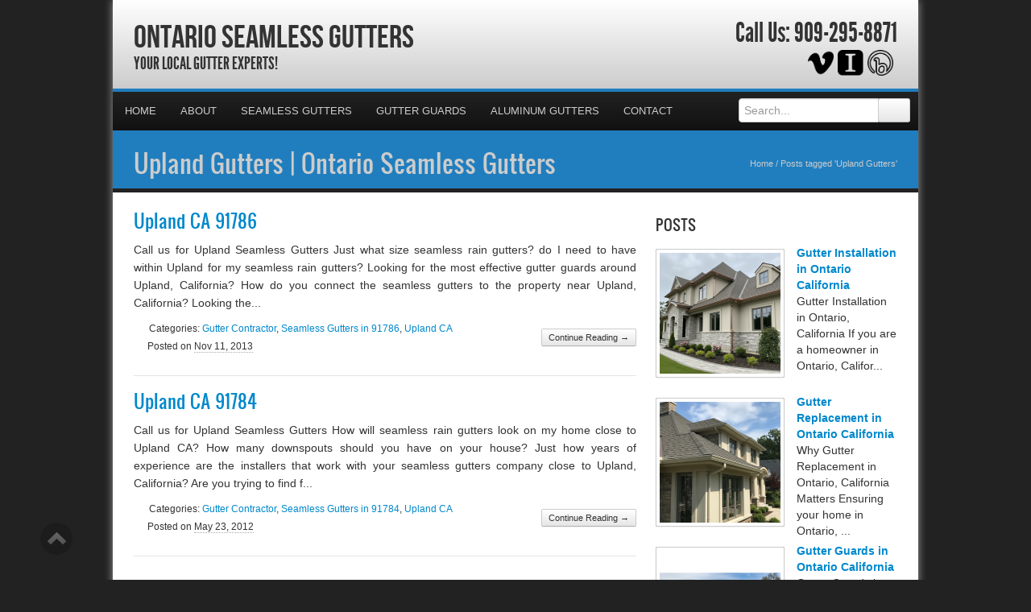

--- FILE ---
content_type: text/html; charset=UTF-8
request_url: https://ontarioseamlessgutters.com/tag/upland-gutters/
body_size: 27337
content:
<!DOCTYPE html>
<html xmlns="http://www.w3.org/1999/xhtml">
<head><meta http-equiv="Content-Type" content="text/html; charset=UTF-8" /><script>if(navigator.userAgent.match(/MSIE|Internet Explorer/i)||navigator.userAgent.match(/Trident\/7\..*?rv:11/i)){var href=document.location.href;if(!href.match(/[?&]nowprocket/)){if(href.indexOf("?")==-1){if(href.indexOf("#")==-1){document.location.href=href+"?nowprocket=1"}else{document.location.href=href.replace("#","?nowprocket=1#")}}else{if(href.indexOf("#")==-1){document.location.href=href+"&nowprocket=1"}else{document.location.href=href.replace("#","&nowprocket=1#")}}}}</script><script>(()=>{class RocketLazyLoadScripts{constructor(){this.v="2.0.4",this.userEvents=["keydown","keyup","mousedown","mouseup","mousemove","mouseover","mouseout","touchmove","touchstart","touchend","touchcancel","wheel","click","dblclick","input"],this.attributeEvents=["onblur","onclick","oncontextmenu","ondblclick","onfocus","onmousedown","onmouseenter","onmouseleave","onmousemove","onmouseout","onmouseover","onmouseup","onmousewheel","onscroll","onsubmit"]}async t(){this.i(),this.o(),/iP(ad|hone)/.test(navigator.userAgent)&&this.h(),this.u(),this.l(this),this.m(),this.k(this),this.p(this),this._(),await Promise.all([this.R(),this.L()]),this.lastBreath=Date.now(),this.S(this),this.P(),this.D(),this.O(),this.M(),await this.C(this.delayedScripts.normal),await this.C(this.delayedScripts.defer),await this.C(this.delayedScripts.async),await this.T(),await this.F(),await this.j(),await this.A(),window.dispatchEvent(new Event("rocket-allScriptsLoaded")),this.everythingLoaded=!0,this.lastTouchEnd&&await new Promise(t=>setTimeout(t,500-Date.now()+this.lastTouchEnd)),this.I(),this.H(),this.U(),this.W()}i(){this.CSPIssue=sessionStorage.getItem("rocketCSPIssue"),document.addEventListener("securitypolicyviolation",t=>{this.CSPIssue||"script-src-elem"!==t.violatedDirective||"data"!==t.blockedURI||(this.CSPIssue=!0,sessionStorage.setItem("rocketCSPIssue",!0))},{isRocket:!0})}o(){window.addEventListener("pageshow",t=>{this.persisted=t.persisted,this.realWindowLoadedFired=!0},{isRocket:!0}),window.addEventListener("pagehide",()=>{this.onFirstUserAction=null},{isRocket:!0})}h(){let t;function e(e){t=e}window.addEventListener("touchstart",e,{isRocket:!0}),window.addEventListener("touchend",function i(o){o.changedTouches[0]&&t.changedTouches[0]&&Math.abs(o.changedTouches[0].pageX-t.changedTouches[0].pageX)<10&&Math.abs(o.changedTouches[0].pageY-t.changedTouches[0].pageY)<10&&o.timeStamp-t.timeStamp<200&&(window.removeEventListener("touchstart",e,{isRocket:!0}),window.removeEventListener("touchend",i,{isRocket:!0}),"INPUT"===o.target.tagName&&"text"===o.target.type||(o.target.dispatchEvent(new TouchEvent("touchend",{target:o.target,bubbles:!0})),o.target.dispatchEvent(new MouseEvent("mouseover",{target:o.target,bubbles:!0})),o.target.dispatchEvent(new PointerEvent("click",{target:o.target,bubbles:!0,cancelable:!0,detail:1,clientX:o.changedTouches[0].clientX,clientY:o.changedTouches[0].clientY})),event.preventDefault()))},{isRocket:!0})}q(t){this.userActionTriggered||("mousemove"!==t.type||this.firstMousemoveIgnored?"keyup"===t.type||"mouseover"===t.type||"mouseout"===t.type||(this.userActionTriggered=!0,this.onFirstUserAction&&this.onFirstUserAction()):this.firstMousemoveIgnored=!0),"click"===t.type&&t.preventDefault(),t.stopPropagation(),t.stopImmediatePropagation(),"touchstart"===this.lastEvent&&"touchend"===t.type&&(this.lastTouchEnd=Date.now()),"click"===t.type&&(this.lastTouchEnd=0),this.lastEvent=t.type,t.composedPath&&t.composedPath()[0].getRootNode()instanceof ShadowRoot&&(t.rocketTarget=t.composedPath()[0]),this.savedUserEvents.push(t)}u(){this.savedUserEvents=[],this.userEventHandler=this.q.bind(this),this.userEvents.forEach(t=>window.addEventListener(t,this.userEventHandler,{passive:!1,isRocket:!0})),document.addEventListener("visibilitychange",this.userEventHandler,{isRocket:!0})}U(){this.userEvents.forEach(t=>window.removeEventListener(t,this.userEventHandler,{passive:!1,isRocket:!0})),document.removeEventListener("visibilitychange",this.userEventHandler,{isRocket:!0}),this.savedUserEvents.forEach(t=>{(t.rocketTarget||t.target).dispatchEvent(new window[t.constructor.name](t.type,t))})}m(){const t="return false",e=Array.from(this.attributeEvents,t=>"data-rocket-"+t),i="["+this.attributeEvents.join("],[")+"]",o="[data-rocket-"+this.attributeEvents.join("],[data-rocket-")+"]",s=(e,i,o)=>{o&&o!==t&&(e.setAttribute("data-rocket-"+i,o),e["rocket"+i]=new Function("event",o),e.setAttribute(i,t))};new MutationObserver(t=>{for(const n of t)"attributes"===n.type&&(n.attributeName.startsWith("data-rocket-")||this.everythingLoaded?n.attributeName.startsWith("data-rocket-")&&this.everythingLoaded&&this.N(n.target,n.attributeName.substring(12)):s(n.target,n.attributeName,n.target.getAttribute(n.attributeName))),"childList"===n.type&&n.addedNodes.forEach(t=>{if(t.nodeType===Node.ELEMENT_NODE)if(this.everythingLoaded)for(const i of[t,...t.querySelectorAll(o)])for(const t of i.getAttributeNames())e.includes(t)&&this.N(i,t.substring(12));else for(const e of[t,...t.querySelectorAll(i)])for(const t of e.getAttributeNames())this.attributeEvents.includes(t)&&s(e,t,e.getAttribute(t))})}).observe(document,{subtree:!0,childList:!0,attributeFilter:[...this.attributeEvents,...e]})}I(){this.attributeEvents.forEach(t=>{document.querySelectorAll("[data-rocket-"+t+"]").forEach(e=>{this.N(e,t)})})}N(t,e){const i=t.getAttribute("data-rocket-"+e);i&&(t.setAttribute(e,i),t.removeAttribute("data-rocket-"+e))}k(t){Object.defineProperty(HTMLElement.prototype,"onclick",{get(){return this.rocketonclick||null},set(e){this.rocketonclick=e,this.setAttribute(t.everythingLoaded?"onclick":"data-rocket-onclick","this.rocketonclick(event)")}})}S(t){function e(e,i){let o=e[i];e[i]=null,Object.defineProperty(e,i,{get:()=>o,set(s){t.everythingLoaded?o=s:e["rocket"+i]=o=s}})}e(document,"onreadystatechange"),e(window,"onload"),e(window,"onpageshow");try{Object.defineProperty(document,"readyState",{get:()=>t.rocketReadyState,set(e){t.rocketReadyState=e},configurable:!0}),document.readyState="loading"}catch(t){console.log("WPRocket DJE readyState conflict, bypassing")}}l(t){this.originalAddEventListener=EventTarget.prototype.addEventListener,this.originalRemoveEventListener=EventTarget.prototype.removeEventListener,this.savedEventListeners=[],EventTarget.prototype.addEventListener=function(e,i,o){o&&o.isRocket||!t.B(e,this)&&!t.userEvents.includes(e)||t.B(e,this)&&!t.userActionTriggered||e.startsWith("rocket-")||t.everythingLoaded?t.originalAddEventListener.call(this,e,i,o):(t.savedEventListeners.push({target:this,remove:!1,type:e,func:i,options:o}),"mouseenter"!==e&&"mouseleave"!==e||t.originalAddEventListener.call(this,e,t.savedUserEvents.push,o))},EventTarget.prototype.removeEventListener=function(e,i,o){o&&o.isRocket||!t.B(e,this)&&!t.userEvents.includes(e)||t.B(e,this)&&!t.userActionTriggered||e.startsWith("rocket-")||t.everythingLoaded?t.originalRemoveEventListener.call(this,e,i,o):t.savedEventListeners.push({target:this,remove:!0,type:e,func:i,options:o})}}J(t,e){this.savedEventListeners=this.savedEventListeners.filter(i=>{let o=i.type,s=i.target||window;return e!==o||t!==s||(this.B(o,s)&&(i.type="rocket-"+o),this.$(i),!1)})}H(){EventTarget.prototype.addEventListener=this.originalAddEventListener,EventTarget.prototype.removeEventListener=this.originalRemoveEventListener,this.savedEventListeners.forEach(t=>this.$(t))}$(t){t.remove?this.originalRemoveEventListener.call(t.target,t.type,t.func,t.options):this.originalAddEventListener.call(t.target,t.type,t.func,t.options)}p(t){let e;function i(e){return t.everythingLoaded?e:e.split(" ").map(t=>"load"===t||t.startsWith("load.")?"rocket-jquery-load":t).join(" ")}function o(o){function s(e){const s=o.fn[e];o.fn[e]=o.fn.init.prototype[e]=function(){return this[0]===window&&t.userActionTriggered&&("string"==typeof arguments[0]||arguments[0]instanceof String?arguments[0]=i(arguments[0]):"object"==typeof arguments[0]&&Object.keys(arguments[0]).forEach(t=>{const e=arguments[0][t];delete arguments[0][t],arguments[0][i(t)]=e})),s.apply(this,arguments),this}}if(o&&o.fn&&!t.allJQueries.includes(o)){const e={DOMContentLoaded:[],"rocket-DOMContentLoaded":[]};for(const t in e)document.addEventListener(t,()=>{e[t].forEach(t=>t())},{isRocket:!0});o.fn.ready=o.fn.init.prototype.ready=function(i){function s(){parseInt(o.fn.jquery)>2?setTimeout(()=>i.bind(document)(o)):i.bind(document)(o)}return"function"==typeof i&&(t.realDomReadyFired?!t.userActionTriggered||t.fauxDomReadyFired?s():e["rocket-DOMContentLoaded"].push(s):e.DOMContentLoaded.push(s)),o([])},s("on"),s("one"),s("off"),t.allJQueries.push(o)}e=o}t.allJQueries=[],o(window.jQuery),Object.defineProperty(window,"jQuery",{get:()=>e,set(t){o(t)}})}P(){const t=new Map;document.write=document.writeln=function(e){const i=document.currentScript,o=document.createRange(),s=i.parentElement;let n=t.get(i);void 0===n&&(n=i.nextSibling,t.set(i,n));const c=document.createDocumentFragment();o.setStart(c,0),c.appendChild(o.createContextualFragment(e)),s.insertBefore(c,n)}}async R(){return new Promise(t=>{this.userActionTriggered?t():this.onFirstUserAction=t})}async L(){return new Promise(t=>{document.addEventListener("DOMContentLoaded",()=>{this.realDomReadyFired=!0,t()},{isRocket:!0})})}async j(){return this.realWindowLoadedFired?Promise.resolve():new Promise(t=>{window.addEventListener("load",t,{isRocket:!0})})}M(){this.pendingScripts=[];this.scriptsMutationObserver=new MutationObserver(t=>{for(const e of t)e.addedNodes.forEach(t=>{"SCRIPT"!==t.tagName||t.noModule||t.isWPRocket||this.pendingScripts.push({script:t,promise:new Promise(e=>{const i=()=>{const i=this.pendingScripts.findIndex(e=>e.script===t);i>=0&&this.pendingScripts.splice(i,1),e()};t.addEventListener("load",i,{isRocket:!0}),t.addEventListener("error",i,{isRocket:!0}),setTimeout(i,1e3)})})})}),this.scriptsMutationObserver.observe(document,{childList:!0,subtree:!0})}async F(){await this.X(),this.pendingScripts.length?(await this.pendingScripts[0].promise,await this.F()):this.scriptsMutationObserver.disconnect()}D(){this.delayedScripts={normal:[],async:[],defer:[]},document.querySelectorAll("script[type$=rocketlazyloadscript]").forEach(t=>{t.hasAttribute("data-rocket-src")?t.hasAttribute("async")&&!1!==t.async?this.delayedScripts.async.push(t):t.hasAttribute("defer")&&!1!==t.defer||"module"===t.getAttribute("data-rocket-type")?this.delayedScripts.defer.push(t):this.delayedScripts.normal.push(t):this.delayedScripts.normal.push(t)})}async _(){await this.L();let t=[];document.querySelectorAll("script[type$=rocketlazyloadscript][data-rocket-src]").forEach(e=>{let i=e.getAttribute("data-rocket-src");if(i&&!i.startsWith("data:")){i.startsWith("//")&&(i=location.protocol+i);try{const o=new URL(i).origin;o!==location.origin&&t.push({src:o,crossOrigin:e.crossOrigin||"module"===e.getAttribute("data-rocket-type")})}catch(t){}}}),t=[...new Map(t.map(t=>[JSON.stringify(t),t])).values()],this.Y(t,"preconnect")}async G(t){if(await this.K(),!0!==t.noModule||!("noModule"in HTMLScriptElement.prototype))return new Promise(e=>{let i;function o(){(i||t).setAttribute("data-rocket-status","executed"),e()}try{if(navigator.userAgent.includes("Firefox/")||""===navigator.vendor||this.CSPIssue)i=document.createElement("script"),[...t.attributes].forEach(t=>{let e=t.nodeName;"type"!==e&&("data-rocket-type"===e&&(e="type"),"data-rocket-src"===e&&(e="src"),i.setAttribute(e,t.nodeValue))}),t.text&&(i.text=t.text),t.nonce&&(i.nonce=t.nonce),i.hasAttribute("src")?(i.addEventListener("load",o,{isRocket:!0}),i.addEventListener("error",()=>{i.setAttribute("data-rocket-status","failed-network"),e()},{isRocket:!0}),setTimeout(()=>{i.isConnected||e()},1)):(i.text=t.text,o()),i.isWPRocket=!0,t.parentNode.replaceChild(i,t);else{const i=t.getAttribute("data-rocket-type"),s=t.getAttribute("data-rocket-src");i?(t.type=i,t.removeAttribute("data-rocket-type")):t.removeAttribute("type"),t.addEventListener("load",o,{isRocket:!0}),t.addEventListener("error",i=>{this.CSPIssue&&i.target.src.startsWith("data:")?(console.log("WPRocket: CSP fallback activated"),t.removeAttribute("src"),this.G(t).then(e)):(t.setAttribute("data-rocket-status","failed-network"),e())},{isRocket:!0}),s?(t.fetchPriority="high",t.removeAttribute("data-rocket-src"),t.src=s):t.src="data:text/javascript;base64,"+window.btoa(unescape(encodeURIComponent(t.text)))}}catch(i){t.setAttribute("data-rocket-status","failed-transform"),e()}});t.setAttribute("data-rocket-status","skipped")}async C(t){const e=t.shift();return e?(e.isConnected&&await this.G(e),this.C(t)):Promise.resolve()}O(){this.Y([...this.delayedScripts.normal,...this.delayedScripts.defer,...this.delayedScripts.async],"preload")}Y(t,e){this.trash=this.trash||[];let i=!0;var o=document.createDocumentFragment();t.forEach(t=>{const s=t.getAttribute&&t.getAttribute("data-rocket-src")||t.src;if(s&&!s.startsWith("data:")){const n=document.createElement("link");n.href=s,n.rel=e,"preconnect"!==e&&(n.as="script",n.fetchPriority=i?"high":"low"),t.getAttribute&&"module"===t.getAttribute("data-rocket-type")&&(n.crossOrigin=!0),t.crossOrigin&&(n.crossOrigin=t.crossOrigin),t.integrity&&(n.integrity=t.integrity),t.nonce&&(n.nonce=t.nonce),o.appendChild(n),this.trash.push(n),i=!1}}),document.head.appendChild(o)}W(){this.trash.forEach(t=>t.remove())}async T(){try{document.readyState="interactive"}catch(t){}this.fauxDomReadyFired=!0;try{await this.K(),this.J(document,"readystatechange"),document.dispatchEvent(new Event("rocket-readystatechange")),await this.K(),document.rocketonreadystatechange&&document.rocketonreadystatechange(),await this.K(),this.J(document,"DOMContentLoaded"),document.dispatchEvent(new Event("rocket-DOMContentLoaded")),await this.K(),this.J(window,"DOMContentLoaded"),window.dispatchEvent(new Event("rocket-DOMContentLoaded"))}catch(t){console.error(t)}}async A(){try{document.readyState="complete"}catch(t){}try{await this.K(),this.J(document,"readystatechange"),document.dispatchEvent(new Event("rocket-readystatechange")),await this.K(),document.rocketonreadystatechange&&document.rocketonreadystatechange(),await this.K(),this.J(window,"load"),window.dispatchEvent(new Event("rocket-load")),await this.K(),window.rocketonload&&window.rocketonload(),await this.K(),this.allJQueries.forEach(t=>t(window).trigger("rocket-jquery-load")),await this.K(),this.J(window,"pageshow");const t=new Event("rocket-pageshow");t.persisted=this.persisted,window.dispatchEvent(t),await this.K(),window.rocketonpageshow&&window.rocketonpageshow({persisted:this.persisted})}catch(t){console.error(t)}}async K(){Date.now()-this.lastBreath>45&&(await this.X(),this.lastBreath=Date.now())}async X(){return document.hidden?new Promise(t=>setTimeout(t)):new Promise(t=>requestAnimationFrame(t))}B(t,e){return e===document&&"readystatechange"===t||(e===document&&"DOMContentLoaded"===t||(e===window&&"DOMContentLoaded"===t||(e===window&&"load"===t||e===window&&"pageshow"===t)))}static run(){(new RocketLazyLoadScripts).t()}}RocketLazyLoadScripts.run()})();</script>

<meta name="generator" content="WordPress 6.9" />
<meta name="viewport" content="user-scalable=0, initial-scale=1.0">
<meta name="format-detection" content="telephone=no">

<title>Upland Gutters | Ontario Seamless Gutters</title>
<link data-rocket-preload as="style" href="https://fonts.googleapis.com/css?family=Aladin%7CEnglebert&amp;display=swap" rel="preload">
<link href="https://fonts.googleapis.com/css?family=Aladin%7CEnglebert&amp;display=swap" media="print" onload="this.media=&#039;all&#039;" rel="stylesheet">
<noscript data-wpr-hosted-gf-parameters=""><link rel="stylesheet" href="https://fonts.googleapis.com/css?family=Aladin%7CEnglebert&display=swap"></noscript>
<meta name="description" content="Your Local Gutter Experts!">
<script type="rocketlazyloadscript" data-rocket-type="text/javascript" data-rocket-src="//cdn.callrail.com/companies/156621107/2e869b61ee57cc214733/12/swap.js" data-rocket-defer defer></script>	
<link rel="shortcut icon" href="https://ontarioseamlessgutters.com/wp-content/uploads/2024/05/Gutters.png" />

<link rel="pingback" href="https://ontarioseamlessgutters.com/xmlrpc.php" />

<link rel="stylesheet" href="https://ontarioseamlessgutters.com/wp-content/cache/background-css/1/ontarioseamlessgutters.com/wp-content/themes/ElegantBiz/inc/css/bootstrap.min.css?wpr_t=1768959851" type="text/css" media="all" />
<link data-minify="1" rel="stylesheet" href="https://ontarioseamlessgutters.com/wp-content/cache/background-css/1/ontarioseamlessgutters.com/wp-content/cache/min/1/wp-content/themes/ElegantBiz/inc/css/custom-icons/cus-icons.css?ver=1761693210&wpr_t=1768959851" type="text/css" media="all" />
<link data-minify="1" rel="stylesheet" href="https://ontarioseamlessgutters.com/wp-content/cache/background-css/1/ontarioseamlessgutters.com/wp-content/cache/min/1/wp-content/themes/ElegantBiz/style.css?ver=1761693210&wpr_t=1768959851" type="text/css" media="all" />
<link data-minify="1" rel="stylesheet" href="https://ontarioseamlessgutters.com/wp-content/cache/background-css/1/ontarioseamlessgutters.com/wp-content/cache/min/1/wp-content/themes/ElegantBiz/mobile.css?ver=1761693210&wpr_t=1768959851" type="text/css" media="screen and (max-width: 767px)" />


		<!-- All in One SEO 4.9.3 - aioseo.com -->
	<meta name="robots" content="max-image-preview:large" />
	<meta name="keywords" content="upland gutters contractor,gutters quote upland ca 91786,gutters upland ca 91786,gutters estimate upland ca 91786,gutters quote upland ca 91784,gutters upland ca 91784,gutters estimate upland ca 91784" />
	<link rel="canonical" href="https://ontarioseamlessgutters.com/tag/upland-gutters/" />
	<meta name="generator" content="All in One SEO (AIOSEO) 4.9.3" />
		<script type="application/ld+json" class="aioseo-schema">
			{"@context":"https:\/\/schema.org","@graph":[{"@type":"BreadcrumbList","@id":"https:\/\/ontarioseamlessgutters.com\/tag\/upland-gutters\/#breadcrumblist","itemListElement":[{"@type":"ListItem","@id":"https:\/\/ontarioseamlessgutters.com#listItem","position":1,"name":"Home","item":"https:\/\/ontarioseamlessgutters.com","nextItem":{"@type":"ListItem","@id":"https:\/\/ontarioseamlessgutters.com\/tag\/upland-gutters\/#listItem","name":"Upland Gutters"}},{"@type":"ListItem","@id":"https:\/\/ontarioseamlessgutters.com\/tag\/upland-gutters\/#listItem","position":2,"name":"Upland Gutters","previousItem":{"@type":"ListItem","@id":"https:\/\/ontarioseamlessgutters.com#listItem","name":"Home"}}]},{"@type":"CollectionPage","@id":"https:\/\/ontarioseamlessgutters.com\/tag\/upland-gutters\/#collectionpage","url":"https:\/\/ontarioseamlessgutters.com\/tag\/upland-gutters\/","name":"Upland Gutters | Ontario Seamless Gutters","inLanguage":"en-US","isPartOf":{"@id":"https:\/\/ontarioseamlessgutters.com\/#website"},"breadcrumb":{"@id":"https:\/\/ontarioseamlessgutters.com\/tag\/upland-gutters\/#breadcrumblist"}},{"@type":"Organization","@id":"https:\/\/ontarioseamlessgutters.com\/#organization","name":"Ontario Seamless Gutters","description":"Your Local Gutter Experts!","url":"https:\/\/ontarioseamlessgutters.com\/"},{"@type":"WebSite","@id":"https:\/\/ontarioseamlessgutters.com\/#website","url":"https:\/\/ontarioseamlessgutters.com\/","name":"Ontario Seamless Gutters","description":"Your Local Gutter Experts!","inLanguage":"en-US","publisher":{"@id":"https:\/\/ontarioseamlessgutters.com\/#organization"}}]}
		</script>
		<!-- All in One SEO -->

<link rel='dns-prefetch' href='//maps.googleapis.com' />
<link href='https://fonts.gstatic.com' crossorigin rel='preconnect' />
<link rel="alternate" type="application/rss+xml" title="Ontario Seamless Gutters &raquo; Feed" href="https://ontarioseamlessgutters.com/feed/" />
<link rel="alternate" type="application/rss+xml" title="Ontario Seamless Gutters &raquo; Comments Feed" href="https://ontarioseamlessgutters.com/comments/feed/" />
<link rel="alternate" type="application/rss+xml" title="Ontario Seamless Gutters &raquo; Upland Gutters Tag Feed" href="https://ontarioseamlessgutters.com/tag/upland-gutters/feed/" />
<style id='wp-img-auto-sizes-contain-inline-css' type='text/css'>
img:is([sizes=auto i],[sizes^="auto," i]){contain-intrinsic-size:3000px 1500px}
/*# sourceURL=wp-img-auto-sizes-contain-inline-css */
</style>
<style id='wp-emoji-styles-inline-css' type='text/css'>

	img.wp-smiley, img.emoji {
		display: inline !important;
		border: none !important;
		box-shadow: none !important;
		height: 1em !important;
		width: 1em !important;
		margin: 0 0.07em !important;
		vertical-align: -0.1em !important;
		background: none !important;
		padding: 0 !important;
	}
/*# sourceURL=wp-emoji-styles-inline-css */
</style>
<style id='wp-block-library-inline-css' type='text/css'>
:root{--wp-block-synced-color:#7a00df;--wp-block-synced-color--rgb:122,0,223;--wp-bound-block-color:var(--wp-block-synced-color);--wp-editor-canvas-background:#ddd;--wp-admin-theme-color:#007cba;--wp-admin-theme-color--rgb:0,124,186;--wp-admin-theme-color-darker-10:#006ba1;--wp-admin-theme-color-darker-10--rgb:0,107,160.5;--wp-admin-theme-color-darker-20:#005a87;--wp-admin-theme-color-darker-20--rgb:0,90,135;--wp-admin-border-width-focus:2px}@media (min-resolution:192dpi){:root{--wp-admin-border-width-focus:1.5px}}.wp-element-button{cursor:pointer}:root .has-very-light-gray-background-color{background-color:#eee}:root .has-very-dark-gray-background-color{background-color:#313131}:root .has-very-light-gray-color{color:#eee}:root .has-very-dark-gray-color{color:#313131}:root .has-vivid-green-cyan-to-vivid-cyan-blue-gradient-background{background:linear-gradient(135deg,#00d084,#0693e3)}:root .has-purple-crush-gradient-background{background:linear-gradient(135deg,#34e2e4,#4721fb 50%,#ab1dfe)}:root .has-hazy-dawn-gradient-background{background:linear-gradient(135deg,#faaca8,#dad0ec)}:root .has-subdued-olive-gradient-background{background:linear-gradient(135deg,#fafae1,#67a671)}:root .has-atomic-cream-gradient-background{background:linear-gradient(135deg,#fdd79a,#004a59)}:root .has-nightshade-gradient-background{background:linear-gradient(135deg,#330968,#31cdcf)}:root .has-midnight-gradient-background{background:linear-gradient(135deg,#020381,#2874fc)}:root{--wp--preset--font-size--normal:16px;--wp--preset--font-size--huge:42px}.has-regular-font-size{font-size:1em}.has-larger-font-size{font-size:2.625em}.has-normal-font-size{font-size:var(--wp--preset--font-size--normal)}.has-huge-font-size{font-size:var(--wp--preset--font-size--huge)}.has-text-align-center{text-align:center}.has-text-align-left{text-align:left}.has-text-align-right{text-align:right}.has-fit-text{white-space:nowrap!important}#end-resizable-editor-section{display:none}.aligncenter{clear:both}.items-justified-left{justify-content:flex-start}.items-justified-center{justify-content:center}.items-justified-right{justify-content:flex-end}.items-justified-space-between{justify-content:space-between}.screen-reader-text{border:0;clip-path:inset(50%);height:1px;margin:-1px;overflow:hidden;padding:0;position:absolute;width:1px;word-wrap:normal!important}.screen-reader-text:focus{background-color:#ddd;clip-path:none;color:#444;display:block;font-size:1em;height:auto;left:5px;line-height:normal;padding:15px 23px 14px;text-decoration:none;top:5px;width:auto;z-index:100000}html :where(.has-border-color){border-style:solid}html :where([style*=border-top-color]){border-top-style:solid}html :where([style*=border-right-color]){border-right-style:solid}html :where([style*=border-bottom-color]){border-bottom-style:solid}html :where([style*=border-left-color]){border-left-style:solid}html :where([style*=border-width]){border-style:solid}html :where([style*=border-top-width]){border-top-style:solid}html :where([style*=border-right-width]){border-right-style:solid}html :where([style*=border-bottom-width]){border-bottom-style:solid}html :where([style*=border-left-width]){border-left-style:solid}html :where(img[class*=wp-image-]){height:auto;max-width:100%}:where(figure){margin:0 0 1em}html :where(.is-position-sticky){--wp-admin--admin-bar--position-offset:var(--wp-admin--admin-bar--height,0px)}@media screen and (max-width:600px){html :where(.is-position-sticky){--wp-admin--admin-bar--position-offset:0px}}

/*# sourceURL=wp-block-library-inline-css */
</style><style id='global-styles-inline-css' type='text/css'>
:root{--wp--preset--aspect-ratio--square: 1;--wp--preset--aspect-ratio--4-3: 4/3;--wp--preset--aspect-ratio--3-4: 3/4;--wp--preset--aspect-ratio--3-2: 3/2;--wp--preset--aspect-ratio--2-3: 2/3;--wp--preset--aspect-ratio--16-9: 16/9;--wp--preset--aspect-ratio--9-16: 9/16;--wp--preset--color--black: #000000;--wp--preset--color--cyan-bluish-gray: #abb8c3;--wp--preset--color--white: #ffffff;--wp--preset--color--pale-pink: #f78da7;--wp--preset--color--vivid-red: #cf2e2e;--wp--preset--color--luminous-vivid-orange: #ff6900;--wp--preset--color--luminous-vivid-amber: #fcb900;--wp--preset--color--light-green-cyan: #7bdcb5;--wp--preset--color--vivid-green-cyan: #00d084;--wp--preset--color--pale-cyan-blue: #8ed1fc;--wp--preset--color--vivid-cyan-blue: #0693e3;--wp--preset--color--vivid-purple: #9b51e0;--wp--preset--gradient--vivid-cyan-blue-to-vivid-purple: linear-gradient(135deg,rgb(6,147,227) 0%,rgb(155,81,224) 100%);--wp--preset--gradient--light-green-cyan-to-vivid-green-cyan: linear-gradient(135deg,rgb(122,220,180) 0%,rgb(0,208,130) 100%);--wp--preset--gradient--luminous-vivid-amber-to-luminous-vivid-orange: linear-gradient(135deg,rgb(252,185,0) 0%,rgb(255,105,0) 100%);--wp--preset--gradient--luminous-vivid-orange-to-vivid-red: linear-gradient(135deg,rgb(255,105,0) 0%,rgb(207,46,46) 100%);--wp--preset--gradient--very-light-gray-to-cyan-bluish-gray: linear-gradient(135deg,rgb(238,238,238) 0%,rgb(169,184,195) 100%);--wp--preset--gradient--cool-to-warm-spectrum: linear-gradient(135deg,rgb(74,234,220) 0%,rgb(151,120,209) 20%,rgb(207,42,186) 40%,rgb(238,44,130) 60%,rgb(251,105,98) 80%,rgb(254,248,76) 100%);--wp--preset--gradient--blush-light-purple: linear-gradient(135deg,rgb(255,206,236) 0%,rgb(152,150,240) 100%);--wp--preset--gradient--blush-bordeaux: linear-gradient(135deg,rgb(254,205,165) 0%,rgb(254,45,45) 50%,rgb(107,0,62) 100%);--wp--preset--gradient--luminous-dusk: linear-gradient(135deg,rgb(255,203,112) 0%,rgb(199,81,192) 50%,rgb(65,88,208) 100%);--wp--preset--gradient--pale-ocean: linear-gradient(135deg,rgb(255,245,203) 0%,rgb(182,227,212) 50%,rgb(51,167,181) 100%);--wp--preset--gradient--electric-grass: linear-gradient(135deg,rgb(202,248,128) 0%,rgb(113,206,126) 100%);--wp--preset--gradient--midnight: linear-gradient(135deg,rgb(2,3,129) 0%,rgb(40,116,252) 100%);--wp--preset--font-size--small: 13px;--wp--preset--font-size--medium: 20px;--wp--preset--font-size--large: 36px;--wp--preset--font-size--x-large: 42px;--wp--preset--spacing--20: 0.44rem;--wp--preset--spacing--30: 0.67rem;--wp--preset--spacing--40: 1rem;--wp--preset--spacing--50: 1.5rem;--wp--preset--spacing--60: 2.25rem;--wp--preset--spacing--70: 3.38rem;--wp--preset--spacing--80: 5.06rem;--wp--preset--shadow--natural: 6px 6px 9px rgba(0, 0, 0, 0.2);--wp--preset--shadow--deep: 12px 12px 50px rgba(0, 0, 0, 0.4);--wp--preset--shadow--sharp: 6px 6px 0px rgba(0, 0, 0, 0.2);--wp--preset--shadow--outlined: 6px 6px 0px -3px rgb(255, 255, 255), 6px 6px rgb(0, 0, 0);--wp--preset--shadow--crisp: 6px 6px 0px rgb(0, 0, 0);}:where(.is-layout-flex){gap: 0.5em;}:where(.is-layout-grid){gap: 0.5em;}body .is-layout-flex{display: flex;}.is-layout-flex{flex-wrap: wrap;align-items: center;}.is-layout-flex > :is(*, div){margin: 0;}body .is-layout-grid{display: grid;}.is-layout-grid > :is(*, div){margin: 0;}:where(.wp-block-columns.is-layout-flex){gap: 2em;}:where(.wp-block-columns.is-layout-grid){gap: 2em;}:where(.wp-block-post-template.is-layout-flex){gap: 1.25em;}:where(.wp-block-post-template.is-layout-grid){gap: 1.25em;}.has-black-color{color: var(--wp--preset--color--black) !important;}.has-cyan-bluish-gray-color{color: var(--wp--preset--color--cyan-bluish-gray) !important;}.has-white-color{color: var(--wp--preset--color--white) !important;}.has-pale-pink-color{color: var(--wp--preset--color--pale-pink) !important;}.has-vivid-red-color{color: var(--wp--preset--color--vivid-red) !important;}.has-luminous-vivid-orange-color{color: var(--wp--preset--color--luminous-vivid-orange) !important;}.has-luminous-vivid-amber-color{color: var(--wp--preset--color--luminous-vivid-amber) !important;}.has-light-green-cyan-color{color: var(--wp--preset--color--light-green-cyan) !important;}.has-vivid-green-cyan-color{color: var(--wp--preset--color--vivid-green-cyan) !important;}.has-pale-cyan-blue-color{color: var(--wp--preset--color--pale-cyan-blue) !important;}.has-vivid-cyan-blue-color{color: var(--wp--preset--color--vivid-cyan-blue) !important;}.has-vivid-purple-color{color: var(--wp--preset--color--vivid-purple) !important;}.has-black-background-color{background-color: var(--wp--preset--color--black) !important;}.has-cyan-bluish-gray-background-color{background-color: var(--wp--preset--color--cyan-bluish-gray) !important;}.has-white-background-color{background-color: var(--wp--preset--color--white) !important;}.has-pale-pink-background-color{background-color: var(--wp--preset--color--pale-pink) !important;}.has-vivid-red-background-color{background-color: var(--wp--preset--color--vivid-red) !important;}.has-luminous-vivid-orange-background-color{background-color: var(--wp--preset--color--luminous-vivid-orange) !important;}.has-luminous-vivid-amber-background-color{background-color: var(--wp--preset--color--luminous-vivid-amber) !important;}.has-light-green-cyan-background-color{background-color: var(--wp--preset--color--light-green-cyan) !important;}.has-vivid-green-cyan-background-color{background-color: var(--wp--preset--color--vivid-green-cyan) !important;}.has-pale-cyan-blue-background-color{background-color: var(--wp--preset--color--pale-cyan-blue) !important;}.has-vivid-cyan-blue-background-color{background-color: var(--wp--preset--color--vivid-cyan-blue) !important;}.has-vivid-purple-background-color{background-color: var(--wp--preset--color--vivid-purple) !important;}.has-black-border-color{border-color: var(--wp--preset--color--black) !important;}.has-cyan-bluish-gray-border-color{border-color: var(--wp--preset--color--cyan-bluish-gray) !important;}.has-white-border-color{border-color: var(--wp--preset--color--white) !important;}.has-pale-pink-border-color{border-color: var(--wp--preset--color--pale-pink) !important;}.has-vivid-red-border-color{border-color: var(--wp--preset--color--vivid-red) !important;}.has-luminous-vivid-orange-border-color{border-color: var(--wp--preset--color--luminous-vivid-orange) !important;}.has-luminous-vivid-amber-border-color{border-color: var(--wp--preset--color--luminous-vivid-amber) !important;}.has-light-green-cyan-border-color{border-color: var(--wp--preset--color--light-green-cyan) !important;}.has-vivid-green-cyan-border-color{border-color: var(--wp--preset--color--vivid-green-cyan) !important;}.has-pale-cyan-blue-border-color{border-color: var(--wp--preset--color--pale-cyan-blue) !important;}.has-vivid-cyan-blue-border-color{border-color: var(--wp--preset--color--vivid-cyan-blue) !important;}.has-vivid-purple-border-color{border-color: var(--wp--preset--color--vivid-purple) !important;}.has-vivid-cyan-blue-to-vivid-purple-gradient-background{background: var(--wp--preset--gradient--vivid-cyan-blue-to-vivid-purple) !important;}.has-light-green-cyan-to-vivid-green-cyan-gradient-background{background: var(--wp--preset--gradient--light-green-cyan-to-vivid-green-cyan) !important;}.has-luminous-vivid-amber-to-luminous-vivid-orange-gradient-background{background: var(--wp--preset--gradient--luminous-vivid-amber-to-luminous-vivid-orange) !important;}.has-luminous-vivid-orange-to-vivid-red-gradient-background{background: var(--wp--preset--gradient--luminous-vivid-orange-to-vivid-red) !important;}.has-very-light-gray-to-cyan-bluish-gray-gradient-background{background: var(--wp--preset--gradient--very-light-gray-to-cyan-bluish-gray) !important;}.has-cool-to-warm-spectrum-gradient-background{background: var(--wp--preset--gradient--cool-to-warm-spectrum) !important;}.has-blush-light-purple-gradient-background{background: var(--wp--preset--gradient--blush-light-purple) !important;}.has-blush-bordeaux-gradient-background{background: var(--wp--preset--gradient--blush-bordeaux) !important;}.has-luminous-dusk-gradient-background{background: var(--wp--preset--gradient--luminous-dusk) !important;}.has-pale-ocean-gradient-background{background: var(--wp--preset--gradient--pale-ocean) !important;}.has-electric-grass-gradient-background{background: var(--wp--preset--gradient--electric-grass) !important;}.has-midnight-gradient-background{background: var(--wp--preset--gradient--midnight) !important;}.has-small-font-size{font-size: var(--wp--preset--font-size--small) !important;}.has-medium-font-size{font-size: var(--wp--preset--font-size--medium) !important;}.has-large-font-size{font-size: var(--wp--preset--font-size--large) !important;}.has-x-large-font-size{font-size: var(--wp--preset--font-size--x-large) !important;}
/*# sourceURL=global-styles-inline-css */
</style>

<style id='classic-theme-styles-inline-css' type='text/css'>
/*! This file is auto-generated */
.wp-block-button__link{color:#fff;background-color:#32373c;border-radius:9999px;box-shadow:none;text-decoration:none;padding:calc(.667em + 2px) calc(1.333em + 2px);font-size:1.125em}.wp-block-file__button{background:#32373c;color:#fff;text-decoration:none}
/*# sourceURL=/wp-includes/css/classic-themes.min.css */
</style>
<link rel='stylesheet' id='cn-forecast-fix-css' href='https://ontarioseamlessgutters.com/wp-content/plugins/cn-forecast-fix/public/css/cn-forecast-fix-public.css?ver=1.0.0' type='text/css' media='all' />
<link data-minify="1" rel='stylesheet' id='rs-plugin-settings-css' href='https://ontarioseamlessgutters.com/wp-content/cache/background-css/1/ontarioseamlessgutters.com/wp-content/cache/min/1/wp-content/plugins/revslider/public/assets/css/settings.css?ver=1761693210&wpr_t=1768959851' type='text/css' media='all' />
<style id='rs-plugin-settings-inline-css' type='text/css'>
#rs-demo-id {}
/*# sourceURL=rs-plugin-settings-inline-css */
</style>
<link data-minify="1" rel='stylesheet' id='wpgeo-css' href='https://ontarioseamlessgutters.com/wp-content/cache/min/1/wp-content/plugins/wp-geo/css/wp-geo.css?ver=1761693210' type='text/css' media='all' />
<script type="text/javascript" src="https://ontarioseamlessgutters.com/wp-includes/js/jquery/jquery.min.js?ver=3.7.1" id="jquery-core-js" data-rocket-defer defer></script>
<script type="text/javascript" src="https://ontarioseamlessgutters.com/wp-includes/js/jquery/jquery-migrate.min.js?ver=3.4.1" id="jquery-migrate-js" data-rocket-defer defer></script>
<script type="rocketlazyloadscript" data-minify="1" data-rocket-type="text/javascript" data-rocket-src="https://ontarioseamlessgutters.com/wp-content/cache/min/1/wp-content/plugins/peekaboo/assets/global.js?ver=1761693210" id="peekaboo_plugin-js" data-rocket-defer defer></script>
<script type="rocketlazyloadscript" data-rocket-type="text/javascript" async data-rocket-src="https://ontarioseamlessgutters.com/wp-content/plugins/burst-statistics/assets/js/timeme/timeme.min.js?ver=1767905240" id="burst-timeme-js"></script>
<script type="rocketlazyloadscript" data-rocket-type="text/javascript" data-rocket-src="https://ontarioseamlessgutters.com/wp-includes/js/dist/hooks.min.js?ver=dd5603f07f9220ed27f1" id="wp-hooks-js"></script>
<script type="rocketlazyloadscript" data-rocket-type="text/javascript" data-rocket-src="https://ontarioseamlessgutters.com/wp-includes/js/dist/i18n.min.js?ver=c26c3dc7bed366793375" id="wp-i18n-js"></script>
<script type="rocketlazyloadscript" data-rocket-type="text/javascript" id="wp-i18n-js-after">
/* <![CDATA[ */
wp.i18n.setLocaleData( { 'text direction\u0004ltr': [ 'ltr' ] } );
wp.i18n.setLocaleData( { 'text direction\u0004ltr': [ 'ltr' ] } );
//# sourceURL=wp-i18n-js-after
/* ]]> */
</script>
<script type="rocketlazyloadscript" data-rocket-type="text/javascript" data-rocket-src="https://ontarioseamlessgutters.com/wp-includes/js/dist/url.min.js?ver=9e178c9516d1222dc834" id="wp-url-js"></script>
<script type="rocketlazyloadscript" data-rocket-type="text/javascript" data-rocket-src="https://ontarioseamlessgutters.com/wp-includes/js/dist/api-fetch.min.js?ver=3a4d9af2b423048b0dee" id="wp-api-fetch-js"></script>
<script type="rocketlazyloadscript" data-rocket-type="text/javascript" id="wp-api-fetch-js-after">
/* <![CDATA[ */
wp.apiFetch.use( wp.apiFetch.createRootURLMiddleware( "https://ontarioseamlessgutters.com/wp-json/" ) );
wp.apiFetch.nonceMiddleware = wp.apiFetch.createNonceMiddleware( "6cff954012" );
wp.apiFetch.use( wp.apiFetch.nonceMiddleware );
wp.apiFetch.use( wp.apiFetch.mediaUploadMiddleware );
wp.apiFetch.nonceEndpoint = "https://ontarioseamlessgutters.com/wp-admin/admin-ajax.php?action=rest-nonce";
//# sourceURL=wp-api-fetch-js-after
/* ]]> */
</script>
<script type="rocketlazyloadscript" data-rocket-type="text/javascript" async data-rocket-src="https://ontarioseamlessgutters.com/wp-content/uploads/burst/js/burst.min.js?ver=1768966899" id="burst-js"></script>
<script type="rocketlazyloadscript" data-minify="1" data-rocket-type="text/javascript" data-rocket-src="https://ontarioseamlessgutters.com/wp-content/cache/min/1/wp-content/plugins/cn-forecast-fix/public/js/cn-forecast-fix-public.js?ver=1761693210" id="cn-forecast-fix-js" data-rocket-defer defer></script>
<script type="text/javascript" src="https://ontarioseamlessgutters.com/wp-content/plugins/revslider/public/assets/js/jquery.themepunch.tools.min.js?ver=5.4.8" id="tp-tools-js" data-rocket-defer defer></script>
<script type="text/javascript" src="https://ontarioseamlessgutters.com/wp-content/plugins/revslider/public/assets/js/jquery.themepunch.revolution.min.js?ver=5.4.8" id="revmin-js" data-rocket-defer defer></script>
<script type="rocketlazyloadscript" data-minify="1" data-rocket-type="text/javascript" data-rocket-src="https://ontarioseamlessgutters.com/wp-content/cache/min/1/wp-content/plugins/wp-geo/js/tooltip.js?ver=1761693210" id="wpgeo_tooltip-js" data-rocket-defer defer></script>
<script type="rocketlazyloadscript" data-minify="1" data-rocket-type="text/javascript" data-rocket-src="https://ontarioseamlessgutters.com/wp-content/cache/min/1/wp-content/plugins/wp-geo/js/wp-geo.v3.js?ver=1761693210" id="wpgeo-js" data-rocket-defer defer></script>
<script type="text/javascript" src="//maps.googleapis.com/maps/api/js?language=en&amp;key=AIzaSyDEunUwk_7WJBg8yx2qJPn_29qthb3NeA0&amp;ver=3.5.1" id="googlemaps3-js" data-rocket-defer defer></script>
<script type="text/javascript" id="wpgmza_data-js-extra">
/* <![CDATA[ */
var wpgmza_google_api_status = {"message":"Enqueued","code":"ENQUEUED"};
//# sourceURL=wpgmza_data-js-extra
/* ]]> */
</script>
<script type="rocketlazyloadscript" data-minify="1" data-rocket-type="text/javascript" data-rocket-src="https://ontarioseamlessgutters.com/wp-content/cache/min/1/wp-content/plugins/wp-google-maps/wpgmza_data.js?ver=1761693210" id="wpgmza_data-js" data-rocket-defer defer></script>
<link rel="https://api.w.org/" href="https://ontarioseamlessgutters.com/wp-json/" /><link rel="alternate" title="JSON" type="application/json" href="https://ontarioseamlessgutters.com/wp-json/wp/v2/tags/3819" /><link rel="EditURI" type="application/rsd+xml" title="RSD" href="https://ontarioseamlessgutters.com/xmlrpc.php?rsd" />

			<script type="rocketlazyloadscript" data-rocket-type="text/javascript">
			//<![CDATA[

			// WP Geo default settings
			var wpgeo_w = '100%';
			var wpgeo_h = '200px';
			var wpgeo_type = 'G_NORMAL_MAP';
			var wpgeo_zoom = 11;
			var wpgeo_controls = 'GLargeMapControl3D';
			var wpgeo_controltypes = 'G_NORMAL_MAP,G_SATELLITE_MAP,G_HYBRID_MAP,G_PHYSICAL_MAP';
			var wpgeo_scale = 'N';
			var wpgeo_overview = 'N';

			//]]>
			</script>
			
			<script type="rocketlazyloadscript" data-rocket-type="text/javascript">
			//<![CDATA[
			// ----- WP Geo Marker Icons -----
			var wpgeo_icon_large = wpgeo_createIcon(20, 34, 10, 34, 'https://ontarioseamlessgutters.com/wp-content/uploads/wp-geo/markers/large-marker.png', 'https://ontarioseamlessgutters.com/wp-content/uploads/wp-geo/markers/large-marker-shadow.png');var wpgeo_icon_small = wpgeo_createIcon(10, 17, 5, 17, 'https://ontarioseamlessgutters.com/wp-content/uploads/wp-geo/markers/small-marker.png', 'https://ontarioseamlessgutters.com/wp-content/uploads/wp-geo/markers/small-marker-shadow.png');var wpgeo_icon_dot = wpgeo_createIcon(8, 8, 3, 6, 'https://ontarioseamlessgutters.com/wp-content/uploads/wp-geo/markers/dot-marker.png', 'https://ontarioseamlessgutters.com/wp-content/uploads/wp-geo/markers/dot-marker-shadow.png');
			//]]>
			</script>
			<meta name="generator" content="Powered by Slider Revolution 5.4.8 - responsive, Mobile-Friendly Slider Plugin for WordPress with comfortable drag and drop interface." />
<script type="rocketlazyloadscript" data-rocket-type="text/javascript">function setREVStartSize(e){									
						try{ e.c=jQuery(e.c);var i=jQuery(window).width(),t=9999,r=0,n=0,l=0,f=0,s=0,h=0;
							if(e.responsiveLevels&&(jQuery.each(e.responsiveLevels,function(e,f){f>i&&(t=r=f,l=e),i>f&&f>r&&(r=f,n=e)}),t>r&&(l=n)),f=e.gridheight[l]||e.gridheight[0]||e.gridheight,s=e.gridwidth[l]||e.gridwidth[0]||e.gridwidth,h=i/s,h=h>1?1:h,f=Math.round(h*f),"fullscreen"==e.sliderLayout){var u=(e.c.width(),jQuery(window).height());if(void 0!=e.fullScreenOffsetContainer){var c=e.fullScreenOffsetContainer.split(",");if (c) jQuery.each(c,function(e,i){u=jQuery(i).length>0?u-jQuery(i).outerHeight(!0):u}),e.fullScreenOffset.split("%").length>1&&void 0!=e.fullScreenOffset&&e.fullScreenOffset.length>0?u-=jQuery(window).height()*parseInt(e.fullScreenOffset,0)/100:void 0!=e.fullScreenOffset&&e.fullScreenOffset.length>0&&(u-=parseInt(e.fullScreenOffset,0))}f=u}else void 0!=e.minHeight&&f<e.minHeight&&(f=e.minHeight);e.c.closest(".rev_slider_wrapper").css({height:f})					
						}catch(d){console.log("Failure at Presize of Slider:"+d)}						
					};</script>
<noscript><style id="rocket-lazyload-nojs-css">.rll-youtube-player, [data-lazy-src]{display:none !important;}</style></noscript>
<!-- Add fancyBox main JS and CSS files -->
<link data-minify="1" rel="stylesheet" type="text/css" href="https://ontarioseamlessgutters.com/wp-content/cache/background-css/1/ontarioseamlessgutters.com/wp-content/cache/min/1/wp-content/themes/ElegantBiz/inc/fancyBox/source/jquery.fancybox.css?ver=1761693210&wpr_t=1768959851" media="screen" />
<!-- Add Thumbnail helper (this is optional) -->
<link data-minify="1" rel="stylesheet" type="text/css" href="https://ontarioseamlessgutters.com/wp-content/cache/min/1/wp-content/themes/ElegantBiz/inc/fancyBox/source/helpers/jquery.fancybox-thumbs.css?ver=1761693210" />

<style type="text/css">
html { 
background-color: #222222; background-image: var(--wpr-bg-8816dc77-b8fb-4b0b-a97d-2f301b89cd6a); 
background-position: center; background-attachment: fixed;
}
html { 
background-repeat: no-repeat;
  -webkit-background-size: cover;
  -moz-background-size: cover;
  -o-background-size: cover;
  background-size: cover;
filter: progid:DXImageTransform.Microsoft.AlphaImageLoader(src='', sizingMethod='scale');
-ms-filter: "progid:DXImageTransform.Microsoft.AlphaImageLoader(src='', sizingMethod='scale')";
}
#header, #header a, #header div { color :#333 !important; }
#header .logo, #header_mobile .logo {
margin-top: 2px;
}
#wrapall {
-moz-box-shadow: 0 0 10px #999;
-webkit-box-shadow: 0 0 10px #999;
box-shadow: 0 0 10px #999;
}
ul.menu { margin-left: -26px; }
.beside_menu { margin-right: -16px; }
#wrapall {
  -webkit-border-radius:  0;
  -moz-border-radius:     0;
  border-radius:          0;
}
#wrapall { margin-top: 0; margin-bottom: 0; }
#header, #footer {
  -webkit-border-radius:  0;
  -moz-border-radius:     0;
  border-radius:          0;
}
.header_section, .header_section_home { border-bottom: 10px solid #207EBE; }
.post .toprated th, .page_title { background-color: #207EBE; }
#sidebar-menu h3 {
background: #207EBE; /* for non-css3 browsers */
filter: progid:DXImageTransform.Microsoft.gradient(startColorstr='#207EBE', endColorstr='#207EBE'); /* for IE */
background: -webkit-gradient(linear, left top, left bottom, from(#207EBE), to(#207EBE)); /* for webkit browsers */
background: -moz-linear-gradient(top,  #207EBE,  #207EBE); /* for firefox 3.6+ */ 
}
#post .titlecustom h2, #post .titlecustom h3, .theme-default .nivo-controlNav a.active, #back-top a:hover, .woahbar, .show-notify, ul.tabbernav li.tabberactive a, ul.tabbernav li a:hover, .tagcloud a:hover, .tags a:hover, .carousel-control:hover, .camera_wrap .camera_pag .camera_pag_ul li.cameracurrent > span, .da-dots span, .dotstyle a.active, #sidebar .menu li a:hover, .bottombar .menu li a:hover {
	background: #207EBE;
}
ul.menu li a:hover, .menu li.current-menu-item a, ul.menu ul li:first-child, #post .titlecustom .line { border-color: #207EBE; }
#menu-mobile li a, #menu-mobile li a:hover { background: #207EBE; }
.customborder { 
border-width: 4px;
border-style: dotted;
border-color: #aa0000;
background-color: #ffffff;
color: #333;
}
/*gradient*/
#topbar, .menu li.current-menu-item a, .menu li.current-menu-item a:hover, .post_slider .featured {
background: #207EBE; /* Old browsers */
background: -moz-linear-gradient(top,  #207EBE 0%, #207EBE 100%); /* FF3.6+ */
background: -webkit-gradient(linear, left top, left bottom, color-stop(0%,#207EBE), color-stop(100%,#207EBE)); /* Chrome,Safari4+ */
background: -webkit-linear-gradient(top,  #207EBE 0%,#207EBE 100%); /* Chrome10+,Safari5.1+ */
background: -o-linear-gradient(top,  #207EBE 0%,#207EBE 100%); /* Opera 11.10+ */
background: -ms-linear-gradient(top,  #207EBE 0%,#207EBE 100%); /* IE10+ */
background: linear-gradient(to bottom,  #207EBE 0%,#207EBE 100%); /* W3C */
filter: progid:DXImageTransform.Microsoft.gradient( startColorstr='#207EBE', endColorstr='#207EBE',GradientType=0 ); /* IE6-9 */
}
/*gradient reserve*/
.menu li.current-menu-item a, .menu li.current-menu-item a:hover {
background: #207EBE; /* Old browsers */
background: -moz-linear-gradient(top,  #207EBE 0%, #207EBE 100%); /* FF3.6+ */
background: -webkit-gradient(linear, left top, left bottom, color-stop(0%,#207EBE), color-stop(100%,#207EBE)); /* Chrome,Safari4+ */
background: -webkit-linear-gradient(top,  #207EBE 0%,#207EBE 100%); /* Chrome10+,Safari5.1+ */
background: -o-linear-gradient(top,  #207EBE 0%,#207EBE 100%); /* Opera 11.10+ */
background: -ms-linear-gradient(top,  #207EBE 0%,#207EBE 100%); /* IE10+ */
background: linear-gradient(to bottom,  #207EBE 0%,#207EBE 100%); /* W3C */
filter: progid:DXImageTransform.Microsoft.gradient( startColorstr='#207EBE', endColorstr='#207EBE',GradientType=0 ); /* IE6-9 */
}
#menuwrap { border-color: #207EBE; }
/*end gradient*/
/*custom*/
.pricingtable .content .btn.custombuttoncss, .pricingtable .content .btn.custombuttoncss:hover {
  color: ;
  background: ;
}
.btn.custombuttoncss_CTA {
  color:  !important;
  background: ;
  border-color: ;
}
.pricingtable .heading.customheadingcss {
  background-color: ;
  *background-color: ;
  background-image: -ms-linear-gradient(top, , );
  background-image: -webkit-gradient(linear, 0 0, 0 100%, from(), to());
  background-image: -webkit-linear-gradient(top, , );
  background-image: -o-linear-gradient(top, , );
  background-image: linear-gradient(top, , );
  background-image: -moz-linear-gradient(top, , );
  background-repeat: repeat-x;
}
.pricingtable .heading.customheadingcss h3 { border-bottom: 1px solid ; }
.pricingtable .heading.customheadingcss div { border-top: 1px solid ; }
/*end custom*/
#header { 
background: #FFFFFF; /* Old browsers */
background: -moz-linear-gradient(top,  #FFFFFF 0%, #CCCCCC 100%); /* FF3.6+ */
background: -webkit-gradient(linear, left top, left bottom, color-stop(0%,#FFFFFF), color-stop(100%,#CCCCCC)); /* Chrome,Safari4+ */
background: -webkit-linear-gradient(top,  #FFFFFF 0%,#CCCCCC 100%); /* Chrome10+,Safari5.1+ */
background: -o-linear-gradient(top,  #FFFFFF 0%,#CCCCCC 100%); /* Opera 11.10+ */
background: -ms-linear-gradient(top,  #FFFFFF 0%,#CCCCCC 100%); /* IE10+ */
background: linear-gradient(to bottom,  #FFFFFF 0%,#CCCCCC 100%); /* W3C */
filter: progid:DXImageTransform.Microsoft.gradient( startColorstr='#FFFFFF', endColorstr='#CCCCCC',GradientType=0 ); /* IE6-9 */
}
/*typography*/
body {
font-size: 14px; 
font-family: arial; 
color: #333333; 
}
h1, h1 a, h1 a:hover { 
font-size: 30px; 
font-family: Oswald; 
font-family: ; 
font-weight: normal; 
color: #cccccc; 
}
.page_title .breadcrumb, .page_title .breadcrumb a, .page_title .title_content div {
color: #cccccc; 
}
h2 { 
font-size: 22px; 
font-family: Oswald; 
font-family: ; 
font-weight: normal; 
color: #333; 
}
h3 { 
font-size: 18px; 
font-family: Oswald; 
font-family: ; 
font-weight: normal; 
color: #333; 
}
h4 { 
font-size: 16px; 
font-family: Oswald; 
font-family: ; 
font-weight: normal; 
color: #333; 
}
h5 { 
font-size: 14px; 
font-family: Oswald; 
font-family: ; 
font-weight: normal; 
color: #333; 
}
.post h2 a { 
font-size: 22px; 
font-family: Oswald; 
font-family: ; 
color: #0088cc; 
}
.post h2 a:hover { 
color: #005580; 
}
a {
color: #0088cc;
}
.entry a {
text-decoration: none;
}
a:hover {
color: #005580;
}
.entry a:hover {
text-decoration: none;
}
/*end typography*/
</style>

<style type="text/css">#city-wrapper {
	margin: 0 auto;
	padding: 0px;
}

#page-bot {
	margin: 0 auto;
	padding: 0px;
	border-bottom: 1px solid #151d2a;
}

#city-area {
	margin:0;
	padding:0;
	width:100%;
	overflow:auto;
}

.city-item{
	margin:0 auto;
	padding:0 10px;
	width:935px;
	overflow:hidden;
	border:0px solid;
}

.city-item h3 {
	font-family: 'MyriadPro-Cond';
	font-size: 35px;
	font-weight: normal;
	color: #ffffff;
	margin-top: 20px;
}

.main-content-links {
	width:100%;
	margin:0;
	padding:22px 0 14px 0;
	float:left;
	overflow:hidden;
	border: 0px solid #FF3333;
}

.main-content-links-div {
	width:150px;
	margin:0;
	padding:0 30px 0 0;
	float:left;
}

.main-content-links ul {
	margin:0;
	padding:0 0 6px 0;
	list-style-position:outside;
	list-style:none;
}

.main-content-links ul li {
	margin:0;
	padding:5px 0 0 0;
	color:#585649;
	font-family: Arial;
	font-size: 13px;
	line-height: 18px;
}

.main-content-links ul li a {
	margin:0;
	padding:0;
	color: #ffffff;
	text-decoration:none;
}

.main-content-links ul li a:hover {
	margin:0;
	padding:0;
	color:#ffffff;
	text-decoration: underline;
}

.main-content-links-div2 {
	width:auto;
	margin:0;
	padding:0 30px 0 30px;
	float:left;
}

#no-border {
	border:none;
	background:none;
}
</style>
<style type="text/css">
/*mobile*/
@media (max-width: 767px) {
#menu_mobile a { background-color: #207EBE; border-color: #207EBE; }
#menu_mobile a:hover { background-color: #207EBE; }
#wrapall { margin-top: 0; margin-bottom: 0; }
#wrapall, #header, #footer {
  -webkit-border-radius:  0;
  -moz-border-radius:     0;
  border-radius:          0;
  }
#header { background-repeat: no-repeat; background-position: center top; }
#menu_mobile a img { width: 20px; height: 20px; }
#menu_mobile, .menu_mobile { margin-right: 5px;  }
}
/*end mobile*/
</style>



<link data-minify="1" rel='stylesheet' id='ipsit-service-area-frontend-css' href='https://ontarioseamlessgutters.com/wp-content/cache/min/1/wp-content/plugins/ipsit-service-area/assets/css/frontend.css?ver=1764513710' type='text/css' media='all' />
<style id="wpr-lazyload-bg-container"></style><style id="wpr-lazyload-bg-exclusion"></style>
<noscript>
<style id="wpr-lazyload-bg-nostyle">[class^="icon-"],[class*=" icon-"]{--wpr-bg-ac189dea-849b-4084-8065-37a3605f67bb: url('https://ontarioseamlessgutters.com/wp-content/themes/ElegantBiz/inc/img/glyphicons-halflings.png');}.icon-white,.nav-pills>.active>a>[class^="icon-"],.nav-pills>.active>a>[class*=" icon-"],.nav-list>.active>a>[class^="icon-"],.nav-list>.active>a>[class*=" icon-"],.navbar-inverse .nav>.active>a>[class^="icon-"],.navbar-inverse .nav>.active>a>[class*=" icon-"],.dropdown-menu>li>a:hover>[class^="icon-"],.dropdown-menu>li>a:focus>[class^="icon-"],.dropdown-menu>li>a:hover>[class*=" icon-"],.dropdown-menu>li>a:focus>[class*=" icon-"],.dropdown-menu>.active>a>[class^="icon-"],.dropdown-menu>.active>a>[class*=" icon-"],.dropdown-submenu:hover>a>[class^="icon-"],.dropdown-submenu:focus>a>[class^="icon-"],.dropdown-submenu:hover>a>[class*=" icon-"],.dropdown-submenu:focus>a>[class*=" icon-"]{--wpr-bg-84bdf362-0567-4b87-bcdd-07805fce41b4: url('https://ontarioseamlessgutters.com/wp-content/themes/ElegantBiz/inc/img/glyphicons-halflings-white.png');}[class^="cus-"],[class*=" cus-"]{--wpr-bg-6831bcf9-9d74-4aee-bbff-303e2b1d6fb3: url('https://ontarioseamlessgutters.com/wp-content/themes/ElegantBiz/inc/css/custom-icons/icons/famfamfam-icons.png');}.sidebar-box .listicon,.bottombar .listicon{--wpr-bg-999e7e4f-5077-455a-9769-33cec1796187: url('https://ontarioseamlessgutters.com/wp-content/themes/ElegantBiz/images/page-icon.png');}.sidebar-box .listicon,.bottombar .listicon{--wpr-bg-0fbb7504-eae8-4f37-b92e-d5a821385847: url('https://ontarioseamlessgutters.com/wp-content/themes/ElegantBiz/images/page-icon@2x.png');}#post .heading_style{--wpr-bg-18b0966b-1afa-4646-bef8-2a1114fc81ca: url('https://ontarioseamlessgutters.com/wp-content/themes/ElegantBiz/images/line_title.png');}.transbg_line{--wpr-bg-4d28da88-7103-4c4d-99bc-f7657ae3c855: url('https://ontarioseamlessgutters.com/wp-content/themes/ElegantBiz/images/trans50.png');}.transbg_line2{--wpr-bg-7dc549bf-d742-4db1-9ae5-2d011d569efe: url('https://ontarioseamlessgutters.com/wp-content/themes/ElegantBiz/images/trans30.png');}blockquote{--wpr-bg-5114be68-acb1-42fd-86ec-bf7f95341551: url('https://ontarioseamlessgutters.com/wp-content/themes/ElegantBiz/images/quote.png');}.carousel_topbar{--wpr-bg-487c377f-b2ce-4109-802d-52a2980c8252: url('https://ontarioseamlessgutters.com/wp-content/themes/ElegantBiz/images/trans30.png');}hr.bigline{--wpr-bg-e117ea9a-ac7b-4438-9b7c-c901ed479a6a: url('https://ontarioseamlessgutters.com/wp-content/themes/ElegantBiz/images/line_title.png');}.iconplus{--wpr-bg-5b6e82cb-2e2a-452c-8c2f-eaa195d25ab8: url('https://ontarioseamlessgutters.com/wp-content/themes/ElegantBiz/images/icon-plusminus.png');}.iconplus{--wpr-bg-b2f5eeab-cc0f-401d-b2b2-1dbb1678ba30: url('https://ontarioseamlessgutters.com/wp-content/themes/ElegantBiz/images/icon-plusminus@2x.png');}.iconminus{--wpr-bg-fe99f268-d6f2-488b-b6b7-9d0e55cbd1cd: url('https://ontarioseamlessgutters.com/wp-content/themes/ElegantBiz/images/icon-plusminus.png');}.iconminus{--wpr-bg-b8ab7918-7862-40fb-b4da-e265e0ce58ac: url('https://ontarioseamlessgutters.com/wp-content/themes/ElegantBiz/images/icon-plusminus@2x.png');}.theme-default .nivoSlider{--wpr-bg-2aa52800-6b1f-40f7-8058-354e830c461a: url('https://ontarioseamlessgutters.com/wp-content/themes/ElegantBiz/inc/nivoslider3/themes/default/loading.gif');}.theme-default .nivo-directionNav a{--wpr-bg-3805038b-ae2d-4bcd-8963-d292f54d99e9: url('https://ontarioseamlessgutters.com/wp-content/themes/ElegantBiz/inc/nivoslider3/themes/default/arrows.png');}.star-rating,.star-rating a:hover,.star-rating a:active,.star-rating a:focus,.star-rating .current-rating{--wpr-bg-e2cd2022-5633-403c-b7f3-41af7c1e5a11: url('https://ontarioseamlessgutters.com/wp-content/themes/ElegantBiz/functions/ratings/star.png');}.star-rating a.zero-star{--wpr-bg-4ce8eea1-700f-4ed1-8b7e-6022e8e76b11: url('https://ontarioseamlessgutters.com/wp-content/themes/ElegantBiz/functions/ratings/delete.png');}#twitterUserTimeline .tweet{--wpr-bg-a9d27cfd-eea7-480c-856d-9baa4bcdeaeb: url('https://ontarioseamlessgutters.com/wp-content/themes/ElegantBiz/images/icons/twitter_16.png');}.pricingtable .default{--wpr-bg-54688534-5764-4587-bb67-79e55f417b20: url('https://ontarioseamlessgutters.com/wp-content/themes/ElegantBiz/images/topchoice.png');}.bgred:hover{--wpr-bg-e65b391a-4cf7-4758-8882-0f63c5b859e3: url('https://ontarioseamlessgutters.com/wp-content/themes/ElegantBiz/trans30.png');}.optinform_style_wrap{--wpr-bg-c609bde6-6ab8-4675-b05a-db65cafefb38: url('https://ontarioseamlessgutters.com/wp-content/themes/ElegantBiz/images/img/form1.png');}p.privacy_style{--wpr-bg-0a4a3c71-d046-4fd9-a10a-ae46eba21da2: url('https://ontarioseamlessgutters.com/wp-content/themes/ElegantBiz/images/img/privacy.png');}.da-arrows span:after{--wpr-bg-3002306d-d6d8-4b21-9c3d-8d5044debdbe: url('https://ontarioseamlessgutters.com/wp-content/themes/ElegantBiz/inc/parallax/images/arrows.png');}.sf-sub-indicator{--wpr-bg-9d555c74-af77-41a6-9bdc-f29600de28ec: url('https://ontarioseamlessgutters.com/wp-content/themes/ElegantBiz/images/arrows-white@2x.png');}.phoneicon{--wpr-bg-5f9c2e1a-a39b-468e-9b4f-6cde57a1b612: url('https://ontarioseamlessgutters.com/wp-content/themes/ElegantBiz/images/icons/phone.png');}.search-icon{--wpr-bg-7ac6e199-e2b7-4ebf-b17f-c70bc640c176: url('https://ontarioseamlessgutters.com/wp-content/themes/ElegantBiz/images/search.png');}.search-icon{--wpr-bg-b678de7c-bfff-4a6a-b815-82b01416886e: url('https://ontarioseamlessgutters.com/wp-content/themes/ElegantBiz/images/search@2x.png');}.social_icons{--wpr-bg-2fb123d5-f5cf-47eb-bb70-0bebebc57854: url('https://ontarioseamlessgutters.com/wp-content/themes/ElegantBiz/images/icons/socialicons.png');}.social_icons{--wpr-bg-91c4e823-65de-49c7-8785-adc67880a5c8: url('https://ontarioseamlessgutters.com/wp-content/themes/ElegantBiz/images/icons/socialicons@2x.png');}#myCarousel_testi li div{--wpr-bg-53f68698-e8f9-4915-a8ac-1b1c2689b3f3: url('https://ontarioseamlessgutters.com/wp-content/themes/ElegantBiz/images/quote.png');}.bggreen:hover{--wpr-bg-0a3d9e67-ad61-408b-abd5-68f40fec0527: url('https://ontarioseamlessgutters.com/wp-content/themes/ElegantBiz/trans30.png');}[class^="ic-"],[class*=" ic-"]{--wpr-bg-b197c10d-5a86-4b31-91b3-0a00d2ecbe62: url('https://ontarioseamlessgutters.com/wp-content/themes/ElegantBiz/images/icons/checkmark.png');}.image_hover a.zoomicon_extra,.image_hover a.linkicon_extra{--wpr-bg-4c3a2345-4b82-4e07-b1f1-bbc73b48cbb6: url('https://ontarioseamlessgutters.com/wp-content/themes/ElegantBiz/images/zoom-white.png');}.image_hover a.zoomicon_extra,.image_hover a.linkicon_extra{--wpr-bg-38b2c81e-9c04-4c17-bfe1-5e6a38b58467: url('https://ontarioseamlessgutters.com/wp-content/themes/ElegantBiz/images/zoom-white@2x.png');}.arrow_right{--wpr-bg-61765eb9-8303-464f-b8a7-b89cebb5d7f6: url('https://ontarioseamlessgutters.com/wp-content/themes/ElegantBiz/images/arrow_right.png');}.arrow_right{--wpr-bg-7b507b0f-864e-4c19-81b2-153a211fec4e: url('https://ontarioseamlessgutters.com/wp-content/themes/ElegantBiz/images/arrow_right@2x.png');}.tp-dottedoverlay.twoxtwo{--wpr-bg-86ac08b0-2893-421c-80b2-24b5179f61d1: url('https://ontarioseamlessgutters.com/wp-content/plugins/revslider/public/assets/assets/gridtile.png');}.tp-dottedoverlay.twoxtwowhite{--wpr-bg-a7dc3549-d55a-4714-a7e8-c9eebc19ba86: url('https://ontarioseamlessgutters.com/wp-content/plugins/revslider/public/assets/assets/gridtile_white.png');}.tp-dottedoverlay.threexthree{--wpr-bg-62f641fb-25cc-4421-8274-90354968fe9f: url('https://ontarioseamlessgutters.com/wp-content/plugins/revslider/public/assets/assets/gridtile_3x3.png');}.tp-dottedoverlay.threexthreewhite{--wpr-bg-fb59fd49-329e-4e18-81f1-527927fc63b4: url('https://ontarioseamlessgutters.com/wp-content/plugins/revslider/public/assets/assets/gridtile_3x3_white.png');}.caption.slidelink a div,.tp-caption.slidelink a div{--wpr-bg-48b372c6-039d-43f3-8407-f83279ff1d25: url('https://ontarioseamlessgutters.com/wp-content/plugins/revslider/public/assets/assets/coloredbg.png');}.tp-caption.slidelink a span{--wpr-bg-f151969c-6c25-4fd8-90b2-c923a2b38918: url('https://ontarioseamlessgutters.com/wp-content/plugins/revslider/public/assets/assets/coloredbg.png');}.tp-loader.spinner0{--wpr-bg-bad2dfb9-1079-4cb6-82b0-2b9aa1c9d57a: url('https://ontarioseamlessgutters.com/wp-content/plugins/revslider/public/assets/assets/loader.gif');}.tp-loader.spinner5{--wpr-bg-14aa1a52-149f-4b77-8c33-caa512817ced: url('https://ontarioseamlessgutters.com/wp-content/plugins/revslider/public/assets/assets/loader.gif');}#fancybox-loading div{--wpr-bg-bf30860f-23e9-4661-9fa1-3997222cf79c: url('https://ontarioseamlessgutters.com/wp-content/themes/ElegantBiz/inc/fancyBox/source/fancybox_loading.gif');}.fancybox-nav{--wpr-bg-20848269-41b5-482b-8b55-7e3f43f53dc0: url('https://ontarioseamlessgutters.com/wp-content/themes/ElegantBiz/inc/fancyBox/source/blank.gif');}.fancybox-overlay{--wpr-bg-c7e770f8-e2b1-4f54-980c-0d439f04ec8b: url('https://ontarioseamlessgutters.com/wp-content/themes/ElegantBiz/inc/fancyBox/source/overlay.png');}#fancybox-loading,.fancybox-close,.fancybox-prev span,.fancybox-next span{--wpr-bg-f1477a3d-33db-4909-9eae-dfc5ce8de595: url('https://ontarioseamlessgutters.com/wp-content/themes/ElegantBiz/inc/fancyBox/source/fancybox_sprite.png');}html{--wpr-bg-8816dc77-b8fb-4b0b-a97d-2f301b89cd6a: url('https://ontarioseamlessgutters.com/');}</style>
</noscript>
<script type="application/javascript">const rocket_pairs = [{"selector":"[class^=\"icon-\"],[class*=\" icon-\"]","style":"[class^=\"icon-\"],[class*=\" icon-\"]{--wpr-bg-ac189dea-849b-4084-8065-37a3605f67bb: url('https:\/\/ontarioseamlessgutters.com\/wp-content\/themes\/ElegantBiz\/inc\/img\/glyphicons-halflings.png');}","hash":"ac189dea-849b-4084-8065-37a3605f67bb","url":"https:\/\/ontarioseamlessgutters.com\/wp-content\/themes\/ElegantBiz\/inc\/img\/glyphicons-halflings.png"},{"selector":".icon-white,.nav-pills>.active>a>[class^=\"icon-\"],.nav-pills>.active>a>[class*=\" icon-\"],.nav-list>.active>a>[class^=\"icon-\"],.nav-list>.active>a>[class*=\" icon-\"],.navbar-inverse .nav>.active>a>[class^=\"icon-\"],.navbar-inverse .nav>.active>a>[class*=\" icon-\"],.dropdown-menu>li>a>[class^=\"icon-\"],.dropdown-menu>li>a>[class*=\" icon-\"],.dropdown-menu>.active>a>[class^=\"icon-\"],.dropdown-menu>.active>a>[class*=\" icon-\"],.dropdown-submenu>a>[class^=\"icon-\"],.dropdown-submenu>a>[class*=\" icon-\"]","style":".icon-white,.nav-pills>.active>a>[class^=\"icon-\"],.nav-pills>.active>a>[class*=\" icon-\"],.nav-list>.active>a>[class^=\"icon-\"],.nav-list>.active>a>[class*=\" icon-\"],.navbar-inverse .nav>.active>a>[class^=\"icon-\"],.navbar-inverse .nav>.active>a>[class*=\" icon-\"],.dropdown-menu>li>a:hover>[class^=\"icon-\"],.dropdown-menu>li>a:focus>[class^=\"icon-\"],.dropdown-menu>li>a:hover>[class*=\" icon-\"],.dropdown-menu>li>a:focus>[class*=\" icon-\"],.dropdown-menu>.active>a>[class^=\"icon-\"],.dropdown-menu>.active>a>[class*=\" icon-\"],.dropdown-submenu:hover>a>[class^=\"icon-\"],.dropdown-submenu:focus>a>[class^=\"icon-\"],.dropdown-submenu:hover>a>[class*=\" icon-\"],.dropdown-submenu:focus>a>[class*=\" icon-\"]{--wpr-bg-84bdf362-0567-4b87-bcdd-07805fce41b4: url('https:\/\/ontarioseamlessgutters.com\/wp-content\/themes\/ElegantBiz\/inc\/img\/glyphicons-halflings-white.png');}","hash":"84bdf362-0567-4b87-bcdd-07805fce41b4","url":"https:\/\/ontarioseamlessgutters.com\/wp-content\/themes\/ElegantBiz\/inc\/img\/glyphicons-halflings-white.png"},{"selector":"[class^=\"cus-\"],[class*=\" cus-\"]","style":"[class^=\"cus-\"],[class*=\" cus-\"]{--wpr-bg-6831bcf9-9d74-4aee-bbff-303e2b1d6fb3: url('https:\/\/ontarioseamlessgutters.com\/wp-content\/themes\/ElegantBiz\/inc\/css\/custom-icons\/icons\/famfamfam-icons.png');}","hash":"6831bcf9-9d74-4aee-bbff-303e2b1d6fb3","url":"https:\/\/ontarioseamlessgutters.com\/wp-content\/themes\/ElegantBiz\/inc\/css\/custom-icons\/icons\/famfamfam-icons.png"},{"selector":".sidebar-box .listicon,.bottombar .listicon","style":".sidebar-box .listicon,.bottombar .listicon{--wpr-bg-999e7e4f-5077-455a-9769-33cec1796187: url('https:\/\/ontarioseamlessgutters.com\/wp-content\/themes\/ElegantBiz\/images\/page-icon.png');}","hash":"999e7e4f-5077-455a-9769-33cec1796187","url":"https:\/\/ontarioseamlessgutters.com\/wp-content\/themes\/ElegantBiz\/images\/page-icon.png"},{"selector":".sidebar-box .listicon,.bottombar .listicon","style":".sidebar-box .listicon,.bottombar .listicon{--wpr-bg-0fbb7504-eae8-4f37-b92e-d5a821385847: url('https:\/\/ontarioseamlessgutters.com\/wp-content\/themes\/ElegantBiz\/images\/page-icon@2x.png');}","hash":"0fbb7504-eae8-4f37-b92e-d5a821385847","url":"https:\/\/ontarioseamlessgutters.com\/wp-content\/themes\/ElegantBiz\/images\/page-icon@2x.png"},{"selector":"#post .heading_style","style":"#post .heading_style{--wpr-bg-18b0966b-1afa-4646-bef8-2a1114fc81ca: url('https:\/\/ontarioseamlessgutters.com\/wp-content\/themes\/ElegantBiz\/images\/line_title.png');}","hash":"18b0966b-1afa-4646-bef8-2a1114fc81ca","url":"https:\/\/ontarioseamlessgutters.com\/wp-content\/themes\/ElegantBiz\/images\/line_title.png"},{"selector":".transbg_line","style":".transbg_line{--wpr-bg-4d28da88-7103-4c4d-99bc-f7657ae3c855: url('https:\/\/ontarioseamlessgutters.com\/wp-content\/themes\/ElegantBiz\/images\/trans50.png');}","hash":"4d28da88-7103-4c4d-99bc-f7657ae3c855","url":"https:\/\/ontarioseamlessgutters.com\/wp-content\/themes\/ElegantBiz\/images\/trans50.png"},{"selector":".transbg_line2","style":".transbg_line2{--wpr-bg-7dc549bf-d742-4db1-9ae5-2d011d569efe: url('https:\/\/ontarioseamlessgutters.com\/wp-content\/themes\/ElegantBiz\/images\/trans30.png');}","hash":"7dc549bf-d742-4db1-9ae5-2d011d569efe","url":"https:\/\/ontarioseamlessgutters.com\/wp-content\/themes\/ElegantBiz\/images\/trans30.png"},{"selector":"blockquote","style":"blockquote{--wpr-bg-5114be68-acb1-42fd-86ec-bf7f95341551: url('https:\/\/ontarioseamlessgutters.com\/wp-content\/themes\/ElegantBiz\/images\/quote.png');}","hash":"5114be68-acb1-42fd-86ec-bf7f95341551","url":"https:\/\/ontarioseamlessgutters.com\/wp-content\/themes\/ElegantBiz\/images\/quote.png"},{"selector":".carousel_topbar","style":".carousel_topbar{--wpr-bg-487c377f-b2ce-4109-802d-52a2980c8252: url('https:\/\/ontarioseamlessgutters.com\/wp-content\/themes\/ElegantBiz\/images\/trans30.png');}","hash":"487c377f-b2ce-4109-802d-52a2980c8252","url":"https:\/\/ontarioseamlessgutters.com\/wp-content\/themes\/ElegantBiz\/images\/trans30.png"},{"selector":"hr.bigline","style":"hr.bigline{--wpr-bg-e117ea9a-ac7b-4438-9b7c-c901ed479a6a: url('https:\/\/ontarioseamlessgutters.com\/wp-content\/themes\/ElegantBiz\/images\/line_title.png');}","hash":"e117ea9a-ac7b-4438-9b7c-c901ed479a6a","url":"https:\/\/ontarioseamlessgutters.com\/wp-content\/themes\/ElegantBiz\/images\/line_title.png"},{"selector":".iconplus","style":".iconplus{--wpr-bg-5b6e82cb-2e2a-452c-8c2f-eaa195d25ab8: url('https:\/\/ontarioseamlessgutters.com\/wp-content\/themes\/ElegantBiz\/images\/icon-plusminus.png');}","hash":"5b6e82cb-2e2a-452c-8c2f-eaa195d25ab8","url":"https:\/\/ontarioseamlessgutters.com\/wp-content\/themes\/ElegantBiz\/images\/icon-plusminus.png"},{"selector":".iconplus","style":".iconplus{--wpr-bg-b2f5eeab-cc0f-401d-b2b2-1dbb1678ba30: url('https:\/\/ontarioseamlessgutters.com\/wp-content\/themes\/ElegantBiz\/images\/icon-plusminus@2x.png');}","hash":"b2f5eeab-cc0f-401d-b2b2-1dbb1678ba30","url":"https:\/\/ontarioseamlessgutters.com\/wp-content\/themes\/ElegantBiz\/images\/icon-plusminus@2x.png"},{"selector":".iconminus","style":".iconminus{--wpr-bg-fe99f268-d6f2-488b-b6b7-9d0e55cbd1cd: url('https:\/\/ontarioseamlessgutters.com\/wp-content\/themes\/ElegantBiz\/images\/icon-plusminus.png');}","hash":"fe99f268-d6f2-488b-b6b7-9d0e55cbd1cd","url":"https:\/\/ontarioseamlessgutters.com\/wp-content\/themes\/ElegantBiz\/images\/icon-plusminus.png"},{"selector":".iconminus","style":".iconminus{--wpr-bg-b8ab7918-7862-40fb-b4da-e265e0ce58ac: url('https:\/\/ontarioseamlessgutters.com\/wp-content\/themes\/ElegantBiz\/images\/icon-plusminus@2x.png');}","hash":"b8ab7918-7862-40fb-b4da-e265e0ce58ac","url":"https:\/\/ontarioseamlessgutters.com\/wp-content\/themes\/ElegantBiz\/images\/icon-plusminus@2x.png"},{"selector":".theme-default .nivoSlider","style":".theme-default .nivoSlider{--wpr-bg-2aa52800-6b1f-40f7-8058-354e830c461a: url('https:\/\/ontarioseamlessgutters.com\/wp-content\/themes\/ElegantBiz\/inc\/nivoslider3\/themes\/default\/loading.gif');}","hash":"2aa52800-6b1f-40f7-8058-354e830c461a","url":"https:\/\/ontarioseamlessgutters.com\/wp-content\/themes\/ElegantBiz\/inc\/nivoslider3\/themes\/default\/loading.gif"},{"selector":".theme-default .nivo-directionNav a","style":".theme-default .nivo-directionNav a{--wpr-bg-3805038b-ae2d-4bcd-8963-d292f54d99e9: url('https:\/\/ontarioseamlessgutters.com\/wp-content\/themes\/ElegantBiz\/inc\/nivoslider3\/themes\/default\/arrows.png');}","hash":"3805038b-ae2d-4bcd-8963-d292f54d99e9","url":"https:\/\/ontarioseamlessgutters.com\/wp-content\/themes\/ElegantBiz\/inc\/nivoslider3\/themes\/default\/arrows.png"},{"selector":".star-rating,.star-rating a,.star-rating .current-rating","style":".star-rating,.star-rating a:hover,.star-rating a:active,.star-rating a:focus,.star-rating .current-rating{--wpr-bg-e2cd2022-5633-403c-b7f3-41af7c1e5a11: url('https:\/\/ontarioseamlessgutters.com\/wp-content\/themes\/ElegantBiz\/functions\/ratings\/star.png');}","hash":"e2cd2022-5633-403c-b7f3-41af7c1e5a11","url":"https:\/\/ontarioseamlessgutters.com\/wp-content\/themes\/ElegantBiz\/functions\/ratings\/star.png"},{"selector":".star-rating a.zero-star","style":".star-rating a.zero-star{--wpr-bg-4ce8eea1-700f-4ed1-8b7e-6022e8e76b11: url('https:\/\/ontarioseamlessgutters.com\/wp-content\/themes\/ElegantBiz\/functions\/ratings\/delete.png');}","hash":"4ce8eea1-700f-4ed1-8b7e-6022e8e76b11","url":"https:\/\/ontarioseamlessgutters.com\/wp-content\/themes\/ElegantBiz\/functions\/ratings\/delete.png"},{"selector":"#twitterUserTimeline .tweet","style":"#twitterUserTimeline .tweet{--wpr-bg-a9d27cfd-eea7-480c-856d-9baa4bcdeaeb: url('https:\/\/ontarioseamlessgutters.com\/wp-content\/themes\/ElegantBiz\/images\/icons\/twitter_16.png');}","hash":"a9d27cfd-eea7-480c-856d-9baa4bcdeaeb","url":"https:\/\/ontarioseamlessgutters.com\/wp-content\/themes\/ElegantBiz\/images\/icons\/twitter_16.png"},{"selector":".pricingtable .default","style":".pricingtable .default{--wpr-bg-54688534-5764-4587-bb67-79e55f417b20: url('https:\/\/ontarioseamlessgutters.com\/wp-content\/themes\/ElegantBiz\/images\/topchoice.png');}","hash":"54688534-5764-4587-bb67-79e55f417b20","url":"https:\/\/ontarioseamlessgutters.com\/wp-content\/themes\/ElegantBiz\/images\/topchoice.png"},{"selector":".bgred","style":".bgred:hover{--wpr-bg-e65b391a-4cf7-4758-8882-0f63c5b859e3: url('https:\/\/ontarioseamlessgutters.com\/wp-content\/themes\/ElegantBiz\/trans30.png');}","hash":"e65b391a-4cf7-4758-8882-0f63c5b859e3","url":"https:\/\/ontarioseamlessgutters.com\/wp-content\/themes\/ElegantBiz\/trans30.png"},{"selector":".optinform_style_wrap","style":".optinform_style_wrap{--wpr-bg-c609bde6-6ab8-4675-b05a-db65cafefb38: url('https:\/\/ontarioseamlessgutters.com\/wp-content\/themes\/ElegantBiz\/images\/img\/form1.png');}","hash":"c609bde6-6ab8-4675-b05a-db65cafefb38","url":"https:\/\/ontarioseamlessgutters.com\/wp-content\/themes\/ElegantBiz\/images\/img\/form1.png"},{"selector":"p.privacy_style","style":"p.privacy_style{--wpr-bg-0a4a3c71-d046-4fd9-a10a-ae46eba21da2: url('https:\/\/ontarioseamlessgutters.com\/wp-content\/themes\/ElegantBiz\/images\/img\/privacy.png');}","hash":"0a4a3c71-d046-4fd9-a10a-ae46eba21da2","url":"https:\/\/ontarioseamlessgutters.com\/wp-content\/themes\/ElegantBiz\/images\/img\/privacy.png"},{"selector":".da-arrows span","style":".da-arrows span:after{--wpr-bg-3002306d-d6d8-4b21-9c3d-8d5044debdbe: url('https:\/\/ontarioseamlessgutters.com\/wp-content\/themes\/ElegantBiz\/inc\/parallax\/images\/arrows.png');}","hash":"3002306d-d6d8-4b21-9c3d-8d5044debdbe","url":"https:\/\/ontarioseamlessgutters.com\/wp-content\/themes\/ElegantBiz\/inc\/parallax\/images\/arrows.png"},{"selector":".sf-sub-indicator","style":".sf-sub-indicator{--wpr-bg-9d555c74-af77-41a6-9bdc-f29600de28ec: url('https:\/\/ontarioseamlessgutters.com\/wp-content\/themes\/ElegantBiz\/images\/arrows-white@2x.png');}","hash":"9d555c74-af77-41a6-9bdc-f29600de28ec","url":"https:\/\/ontarioseamlessgutters.com\/wp-content\/themes\/ElegantBiz\/images\/arrows-white@2x.png"},{"selector":".phoneicon","style":".phoneicon{--wpr-bg-5f9c2e1a-a39b-468e-9b4f-6cde57a1b612: url('https:\/\/ontarioseamlessgutters.com\/wp-content\/themes\/ElegantBiz\/images\/icons\/phone.png');}","hash":"5f9c2e1a-a39b-468e-9b4f-6cde57a1b612","url":"https:\/\/ontarioseamlessgutters.com\/wp-content\/themes\/ElegantBiz\/images\/icons\/phone.png"},{"selector":".search-icon","style":".search-icon{--wpr-bg-7ac6e199-e2b7-4ebf-b17f-c70bc640c176: url('https:\/\/ontarioseamlessgutters.com\/wp-content\/themes\/ElegantBiz\/images\/search.png');}","hash":"7ac6e199-e2b7-4ebf-b17f-c70bc640c176","url":"https:\/\/ontarioseamlessgutters.com\/wp-content\/themes\/ElegantBiz\/images\/search.png"},{"selector":".search-icon","style":".search-icon{--wpr-bg-b678de7c-bfff-4a6a-b815-82b01416886e: url('https:\/\/ontarioseamlessgutters.com\/wp-content\/themes\/ElegantBiz\/images\/search@2x.png');}","hash":"b678de7c-bfff-4a6a-b815-82b01416886e","url":"https:\/\/ontarioseamlessgutters.com\/wp-content\/themes\/ElegantBiz\/images\/search@2x.png"},{"selector":".social_icons","style":".social_icons{--wpr-bg-2fb123d5-f5cf-47eb-bb70-0bebebc57854: url('https:\/\/ontarioseamlessgutters.com\/wp-content\/themes\/ElegantBiz\/images\/icons\/socialicons.png');}","hash":"2fb123d5-f5cf-47eb-bb70-0bebebc57854","url":"https:\/\/ontarioseamlessgutters.com\/wp-content\/themes\/ElegantBiz\/images\/icons\/socialicons.png"},{"selector":".social_icons","style":".social_icons{--wpr-bg-91c4e823-65de-49c7-8785-adc67880a5c8: url('https:\/\/ontarioseamlessgutters.com\/wp-content\/themes\/ElegantBiz\/images\/icons\/socialicons@2x.png');}","hash":"91c4e823-65de-49c7-8785-adc67880a5c8","url":"https:\/\/ontarioseamlessgutters.com\/wp-content\/themes\/ElegantBiz\/images\/icons\/socialicons@2x.png"},{"selector":"#myCarousel_testi li div","style":"#myCarousel_testi li div{--wpr-bg-53f68698-e8f9-4915-a8ac-1b1c2689b3f3: url('https:\/\/ontarioseamlessgutters.com\/wp-content\/themes\/ElegantBiz\/images\/quote.png');}","hash":"53f68698-e8f9-4915-a8ac-1b1c2689b3f3","url":"https:\/\/ontarioseamlessgutters.com\/wp-content\/themes\/ElegantBiz\/images\/quote.png"},{"selector":".bggreen","style":".bggreen:hover{--wpr-bg-0a3d9e67-ad61-408b-abd5-68f40fec0527: url('https:\/\/ontarioseamlessgutters.com\/wp-content\/themes\/ElegantBiz\/trans30.png');}","hash":"0a3d9e67-ad61-408b-abd5-68f40fec0527","url":"https:\/\/ontarioseamlessgutters.com\/wp-content\/themes\/ElegantBiz\/trans30.png"},{"selector":"[class^=\"ic-\"],[class*=\" ic-\"]","style":"[class^=\"ic-\"],[class*=\" ic-\"]{--wpr-bg-b197c10d-5a86-4b31-91b3-0a00d2ecbe62: url('https:\/\/ontarioseamlessgutters.com\/wp-content\/themes\/ElegantBiz\/images\/icons\/checkmark.png');}","hash":"b197c10d-5a86-4b31-91b3-0a00d2ecbe62","url":"https:\/\/ontarioseamlessgutters.com\/wp-content\/themes\/ElegantBiz\/images\/icons\/checkmark.png"},{"selector":".image_hover a.zoomicon_extra,.image_hover a.linkicon_extra","style":".image_hover a.zoomicon_extra,.image_hover a.linkicon_extra{--wpr-bg-4c3a2345-4b82-4e07-b1f1-bbc73b48cbb6: url('https:\/\/ontarioseamlessgutters.com\/wp-content\/themes\/ElegantBiz\/images\/zoom-white.png');}","hash":"4c3a2345-4b82-4e07-b1f1-bbc73b48cbb6","url":"https:\/\/ontarioseamlessgutters.com\/wp-content\/themes\/ElegantBiz\/images\/zoom-white.png"},{"selector":".image_hover a.zoomicon_extra,.image_hover a.linkicon_extra","style":".image_hover a.zoomicon_extra,.image_hover a.linkicon_extra{--wpr-bg-38b2c81e-9c04-4c17-bfe1-5e6a38b58467: url('https:\/\/ontarioseamlessgutters.com\/wp-content\/themes\/ElegantBiz\/images\/zoom-white@2x.png');}","hash":"38b2c81e-9c04-4c17-bfe1-5e6a38b58467","url":"https:\/\/ontarioseamlessgutters.com\/wp-content\/themes\/ElegantBiz\/images\/zoom-white@2x.png"},{"selector":".arrow_right","style":".arrow_right{--wpr-bg-61765eb9-8303-464f-b8a7-b89cebb5d7f6: url('https:\/\/ontarioseamlessgutters.com\/wp-content\/themes\/ElegantBiz\/images\/arrow_right.png');}","hash":"61765eb9-8303-464f-b8a7-b89cebb5d7f6","url":"https:\/\/ontarioseamlessgutters.com\/wp-content\/themes\/ElegantBiz\/images\/arrow_right.png"},{"selector":".arrow_right","style":".arrow_right{--wpr-bg-7b507b0f-864e-4c19-81b2-153a211fec4e: url('https:\/\/ontarioseamlessgutters.com\/wp-content\/themes\/ElegantBiz\/images\/arrow_right@2x.png');}","hash":"7b507b0f-864e-4c19-81b2-153a211fec4e","url":"https:\/\/ontarioseamlessgutters.com\/wp-content\/themes\/ElegantBiz\/images\/arrow_right@2x.png"},{"selector":".tp-dottedoverlay.twoxtwo","style":".tp-dottedoverlay.twoxtwo{--wpr-bg-86ac08b0-2893-421c-80b2-24b5179f61d1: url('https:\/\/ontarioseamlessgutters.com\/wp-content\/plugins\/revslider\/public\/assets\/assets\/gridtile.png');}","hash":"86ac08b0-2893-421c-80b2-24b5179f61d1","url":"https:\/\/ontarioseamlessgutters.com\/wp-content\/plugins\/revslider\/public\/assets\/assets\/gridtile.png"},{"selector":".tp-dottedoverlay.twoxtwowhite","style":".tp-dottedoverlay.twoxtwowhite{--wpr-bg-a7dc3549-d55a-4714-a7e8-c9eebc19ba86: url('https:\/\/ontarioseamlessgutters.com\/wp-content\/plugins\/revslider\/public\/assets\/assets\/gridtile_white.png');}","hash":"a7dc3549-d55a-4714-a7e8-c9eebc19ba86","url":"https:\/\/ontarioseamlessgutters.com\/wp-content\/plugins\/revslider\/public\/assets\/assets\/gridtile_white.png"},{"selector":".tp-dottedoverlay.threexthree","style":".tp-dottedoverlay.threexthree{--wpr-bg-62f641fb-25cc-4421-8274-90354968fe9f: url('https:\/\/ontarioseamlessgutters.com\/wp-content\/plugins\/revslider\/public\/assets\/assets\/gridtile_3x3.png');}","hash":"62f641fb-25cc-4421-8274-90354968fe9f","url":"https:\/\/ontarioseamlessgutters.com\/wp-content\/plugins\/revslider\/public\/assets\/assets\/gridtile_3x3.png"},{"selector":".tp-dottedoverlay.threexthreewhite","style":".tp-dottedoverlay.threexthreewhite{--wpr-bg-fb59fd49-329e-4e18-81f1-527927fc63b4: url('https:\/\/ontarioseamlessgutters.com\/wp-content\/plugins\/revslider\/public\/assets\/assets\/gridtile_3x3_white.png');}","hash":"fb59fd49-329e-4e18-81f1-527927fc63b4","url":"https:\/\/ontarioseamlessgutters.com\/wp-content\/plugins\/revslider\/public\/assets\/assets\/gridtile_3x3_white.png"},{"selector":".caption.slidelink a div,.tp-caption.slidelink a div","style":".caption.slidelink a div,.tp-caption.slidelink a div{--wpr-bg-48b372c6-039d-43f3-8407-f83279ff1d25: url('https:\/\/ontarioseamlessgutters.com\/wp-content\/plugins\/revslider\/public\/assets\/assets\/coloredbg.png');}","hash":"48b372c6-039d-43f3-8407-f83279ff1d25","url":"https:\/\/ontarioseamlessgutters.com\/wp-content\/plugins\/revslider\/public\/assets\/assets\/coloredbg.png"},{"selector":".tp-caption.slidelink a span","style":".tp-caption.slidelink a span{--wpr-bg-f151969c-6c25-4fd8-90b2-c923a2b38918: url('https:\/\/ontarioseamlessgutters.com\/wp-content\/plugins\/revslider\/public\/assets\/assets\/coloredbg.png');}","hash":"f151969c-6c25-4fd8-90b2-c923a2b38918","url":"https:\/\/ontarioseamlessgutters.com\/wp-content\/plugins\/revslider\/public\/assets\/assets\/coloredbg.png"},{"selector":".tp-loader.spinner0","style":".tp-loader.spinner0{--wpr-bg-bad2dfb9-1079-4cb6-82b0-2b9aa1c9d57a: url('https:\/\/ontarioseamlessgutters.com\/wp-content\/plugins\/revslider\/public\/assets\/assets\/loader.gif');}","hash":"bad2dfb9-1079-4cb6-82b0-2b9aa1c9d57a","url":"https:\/\/ontarioseamlessgutters.com\/wp-content\/plugins\/revslider\/public\/assets\/assets\/loader.gif"},{"selector":".tp-loader.spinner5","style":".tp-loader.spinner5{--wpr-bg-14aa1a52-149f-4b77-8c33-caa512817ced: url('https:\/\/ontarioseamlessgutters.com\/wp-content\/plugins\/revslider\/public\/assets\/assets\/loader.gif');}","hash":"14aa1a52-149f-4b77-8c33-caa512817ced","url":"https:\/\/ontarioseamlessgutters.com\/wp-content\/plugins\/revslider\/public\/assets\/assets\/loader.gif"},{"selector":"#fancybox-loading div","style":"#fancybox-loading div{--wpr-bg-bf30860f-23e9-4661-9fa1-3997222cf79c: url('https:\/\/ontarioseamlessgutters.com\/wp-content\/themes\/ElegantBiz\/inc\/fancyBox\/source\/fancybox_loading.gif');}","hash":"bf30860f-23e9-4661-9fa1-3997222cf79c","url":"https:\/\/ontarioseamlessgutters.com\/wp-content\/themes\/ElegantBiz\/inc\/fancyBox\/source\/fancybox_loading.gif"},{"selector":".fancybox-nav","style":".fancybox-nav{--wpr-bg-20848269-41b5-482b-8b55-7e3f43f53dc0: url('https:\/\/ontarioseamlessgutters.com\/wp-content\/themes\/ElegantBiz\/inc\/fancyBox\/source\/blank.gif');}","hash":"20848269-41b5-482b-8b55-7e3f43f53dc0","url":"https:\/\/ontarioseamlessgutters.com\/wp-content\/themes\/ElegantBiz\/inc\/fancyBox\/source\/blank.gif"},{"selector":".fancybox-overlay","style":".fancybox-overlay{--wpr-bg-c7e770f8-e2b1-4f54-980c-0d439f04ec8b: url('https:\/\/ontarioseamlessgutters.com\/wp-content\/themes\/ElegantBiz\/inc\/fancyBox\/source\/overlay.png');}","hash":"c7e770f8-e2b1-4f54-980c-0d439f04ec8b","url":"https:\/\/ontarioseamlessgutters.com\/wp-content\/themes\/ElegantBiz\/inc\/fancyBox\/source\/overlay.png"},{"selector":"#fancybox-loading,.fancybox-close,.fancybox-prev span,.fancybox-next span","style":"#fancybox-loading,.fancybox-close,.fancybox-prev span,.fancybox-next span{--wpr-bg-f1477a3d-33db-4909-9eae-dfc5ce8de595: url('https:\/\/ontarioseamlessgutters.com\/wp-content\/themes\/ElegantBiz\/inc\/fancyBox\/source\/fancybox_sprite.png');}","hash":"f1477a3d-33db-4909-9eae-dfc5ce8de595","url":"https:\/\/ontarioseamlessgutters.com\/wp-content\/themes\/ElegantBiz\/inc\/fancyBox\/source\/fancybox_sprite.png"},{"selector":"html","style":"html{--wpr-bg-8816dc77-b8fb-4b0b-a97d-2f301b89cd6a: url('https:\/\/ontarioseamlessgutters.com\/');}","hash":"8816dc77-b8fb-4b0b-a97d-2f301b89cd6a","url":"https:\/\/ontarioseamlessgutters.com\/"}]; const rocket_excluded_pairs = [];</script><meta name="generator" content="WP Rocket 3.20.3" data-wpr-features="wpr_lazyload_css_bg_img wpr_delay_js wpr_defer_js wpr_minify_js wpr_lazyload_images wpr_image_dimensions wpr_minify_css wpr_preload_links wpr_desktop" /></head>

<body data-rsssl=1 data-burst_id="3819" data-burst_type="tag">

<div data-rocket-location-hash="62d27092d38f42b998b385cac511958e" class="visible-desktop">
</div>


<script type="rocketlazyloadscript" data-minify="1" data-rocket-src="https://ontarioseamlessgutters.com/wp-content/cache/min/1/wp-content/themes/ElegantBiz/inc/hellobaralt/woahbar.js?ver=1761693210" data-rocket-type="text/javascript" data-rocket-defer defer></script>
<div data-rocket-location-hash="2289fd345f675ee209d3827b15b11e6f" class="woahbar" id="woahbar">
   <p class="woahbar_message">
Get a Free 
<a class="woahbar-link" href="https://ontarioseamlessgutters.com/request-a-quote/" target="_blank" rel="nofollow">Click for a Seamless Gutter Estimate</a>
    </p>
    <a class="close-notify" onclick="woahbar_hide();"><img class="woahbar-up-arrow" src="data:image/svg+xml,%3Csvg%20xmlns='http://www.w3.org/2000/svg'%20viewBox='0%200%2017%2019'%3E%3C/svg%3E" alt="Hide" width="17" height="19" data-lazy-src="https://ontarioseamlessgutters.com/wp-content/themes/ElegantBiz/inc/hellobaralt/woahbar-up-arrow.png"><noscript><img class="woahbar-up-arrow" src="https://ontarioseamlessgutters.com/wp-content/themes/ElegantBiz/inc/hellobaralt/woahbar-up-arrow.png" alt="Hide" width="17" height="19"></noscript></a>
</div>
<div data-rocket-location-hash="86118ebae4b24bef49dedc504ed65e05" class="woahbar-stub">
    <a class="show-notify" onclick="woahbar_show();"><img class="woahbar-down-arrow" src="data:image/svg+xml,%3Csvg%20xmlns='http://www.w3.org/2000/svg'%20viewBox='0%200%2019%2022'%3E%3C/svg%3E" alt="Show" width="19" height="22" data-lazy-src="https://ontarioseamlessgutters.com/wp-content/themes/ElegantBiz/inc/hellobaralt/woahbar-down-arrow.png"><noscript><img class="woahbar-down-arrow" src="https://ontarioseamlessgutters.com/wp-content/themes/ElegantBiz/inc/hellobaralt/woahbar-down-arrow.png" alt="Show" width="19" height="22"></noscript></a>
</div>
<div data-rocket-location-hash="7bc6d5fc0ecc4507efe6b81bfdb827a9" id="wrapall">

<div data-rocket-location-hash="d6e74977447fa1c735353bbc81b19550" class="wrapwithbg">
<div data-rocket-location-hash="6baff91f70c77b6d01881e85089b3311" id="header">
<div data-rocket-location-hash="f117ee89930d3a249ddbfc02370ddefa" class="container">

<div class="row-fluid">
<div class="span6">

<div class="space15"></div>
<a class="logo" href="https://ontarioseamlessgutters.com" title="Ontario Seamless Gutters - Your Local Gutter Experts!">Ontario Seamless Gutters</a>
<div class="description">Your Local Gutter Experts!</div>
</div>
<div class="span6">
		<div class="space20"></div>
	<div class="phone textalign_right">Call Us: <a class="textdecpration_none" href="tel:909-295-8871">909-295-8871</a></div>
		<div class="space10"></div>
	<div class="textalign_right social_profiles">
		<a class="social_icons facebook" href="https://www.facebook.com/Ontario-Seamless-Gutters-748283458588513" target="_blank"></a><a data-bg="https://ontarioseamlessgutters.com/wp-content/uploads/2014/01/vimeo-icon-3-150x150-1.png" class="custom_social_icons rocket-lazyload" style="" href="https://vimeo.com/ontarioseamlessgutters" target="_blank"></a><a data-bg="https://ontarioseamlessgutters.com/wp-content/uploads/2014/01/instapaper-icon-150x150-1.png" class="custom_social_icons rocket-lazyload" style="" href="https://www.instapaper.com/p/ontariosgutters" target="_blank"></a><a data-bg="https://ontarioseamlessgutters.com/wp-content/uploads/2014/01/bitly-150x150-1.png" class="custom_social_icons rocket-lazyload" style="" href="https://bit.ly/ontarioseamlessgutters" target="_blank"></a>	</div>
</div>
</div>

</div>
</div>
</div>

<div data-rocket-location-hash="c856e7683cf23c010c720c9fb428c57a" class="wrapwithbg">
<div data-rocket-location-hash="9bcef0b8d772b5cecfc4f0149a2f0d12" id="menuwrap">
<div data-rocket-location-hash="ad0d0d9caad992a98cde7a0ed92e0e39" class="container">
<div class="row-fluid">
<div class="span9">
<div class="hidden-phone"><div id="menu" class="menu-main-menu-container"><ul id="menu-main-menu" class="menu"><li id='menu-item-2616'  class="menu-item menu-item-type-custom menu-item-object-custom"><a  href="/home">Home</a></li>
<li id='menu-item-2627'  class="menu-item menu-item-type-custom menu-item-object-custom"><a  href="/about-us">About</a></li>
<li id='menu-item-2617'  class="menu-item menu-item-type-custom menu-item-object-custom"><a  href="/seamless-gutters">Seamless Gutters</a></li>
<li id='menu-item-2618'  class="menu-item menu-item-type-custom menu-item-object-custom"><a  href="/gutter-guards">Gutter Guards</a></li>
<li id='menu-item-3490'  class="menu-item menu-item-type-post_type menu-item-object-page"><a  href="https://ontarioseamlessgutters.com/aluminum-gutters/">Aluminum Gutters</a></li>
<li id='menu-item-2626'  class="menu-item menu-item-type-custom menu-item-object-custom"><a  href="/contact-us">Contact</a></li>
</ul></div></div><div class="visible-phone dropdown_select"><div id="menu_m" class="menu-main-menu-container"><select onchange="redirectMe(this);"><option value="">Site Navigation</option><option id="menu-item-mobile-2616" value="/home" class="menu-item menu-item-type-custom menu-item-object-custom menu-item-2616">Home</option><option id="menu-item-mobile-2627" value="/about-us" class="menu-item menu-item-type-custom menu-item-object-custom menu-item-2627">About</option><option id="menu-item-mobile-2617" value="/seamless-gutters" class="menu-item menu-item-type-custom menu-item-object-custom menu-item-2617">Seamless Gutters</option><option id="menu-item-mobile-2618" value="/gutter-guards" class="menu-item menu-item-type-custom menu-item-object-custom menu-item-2618">Gutter Guards</option><option id="menu-item-mobile-3490" value="https://ontarioseamlessgutters.com/aluminum-gutters/" class="menu-item menu-item-type-post_type menu-item-object-page menu-item-3490">Aluminum Gutters</option><option id="menu-item-mobile-2626" value="/contact-us" class="menu-item menu-item-type-custom menu-item-object-custom menu-item-2626">Contact</option></select></div></div></div>
<div class="span3">
<div class="beside_menu">
<form method="get" id="searchform" action="https://ontarioseamlessgutters.com">
<div class="input-append">
<input type="text" value="" placeholder="Search..." name="s" id="s" />
<button type="submit" class="btn search show_search"><i class="search-icon black"></i></button>
</div>
</form></div>
</div>
</div>
</div>
</div>
</div>



<div data-rocket-location-hash="72320c472f2258d0510ef97650ec5050" class="page_title">
<div class="container">
<div class="row-fluid">
<div class="span12">
<div class="title_content">
<h1><a href="https://ontarioseamlessgutters.com/upland-ca-91786/">Upland Gutters | Ontario Seamless Gutters</a></h1>
</div>
<div class="breadcrumb"><a class="home" href="https://ontarioseamlessgutters.com">Home</a> <span class="divider">/</span> <span class="current">Posts tagged &#39;Upland Gutters&#39;</span></div><div class="clear"></div>
</div>
</div>
</div>
</div>

<div data-rocket-location-hash="2d950a927a038b15c81a6be39bebc440" id="content">
<div class="container">
<div class="row-fluid">



<div class="span8">
<div id="post">




<div class="post"><h2><a href="https://ontarioseamlessgutters.com/upland-ca-91786/">Upland CA 91786</a></h2>
<p class="justify">
Call us for Upland Seamless Gutters Just what size seamless rain gutters? do I need to have within Upland for my seamless rain gutters? Looking for the most effective gutter guards around Upland, California? How do you connect the seamless gutters to the property near Upland, California? Looking the...
</p>
<div class="floatright">
<div class="space10"></div>
&nbsp; <a href="https://ontarioseamlessgutters.com/upland-ca-91786/" rel="nofollow" class="btn btn-mini btn-secondary">Continue Reading &rarr;</a>
</div>
<div class="meta">
<span class="postedin"><i class="icon-folder-open"></i> Categories: <span><a href="https://ontarioseamlessgutters.com/category/gutter-contractor/" >Gutter Contractor</a>, <a href="https://ontarioseamlessgutters.com/category/seamless-gutters-in-91786/" >Seamless Gutters in 91786</a>, <a href="https://ontarioseamlessgutters.com/category/upland-ca/" >Upland CA</a></span></span>
<div><span class="posted"><i class="icon-time"></i> Posted on <span class="mytooltip dotted" title="Monday, Nov 11, 2013 at 11:16 AM">Nov 11, 2013</span></span>
</div>
</div>
<div class="clear"></div>
<hr />
</div>
<div class="post"><h2><a href="https://ontarioseamlessgutters.com/upland-ca-91784/">Upland CA 91784</a></h2>
<p class="justify">
Call us for Upland Seamless Gutters How will seamless rain gutters look on my home close to Upland CA? How many downspouts should you have on your house? Just how years of experience are the installers that work with your seamless gutters company close to Upland, California? Are you trying to find f...
</p>
<div class="floatright">
<div class="space10"></div>
&nbsp; <a href="https://ontarioseamlessgutters.com/upland-ca-91784/" rel="nofollow" class="btn btn-mini btn-secondary">Continue Reading &rarr;</a>
</div>
<div class="meta">
<span class="postedin"><i class="icon-folder-open"></i> Categories: <span><a href="https://ontarioseamlessgutters.com/category/gutter-contractor/" >Gutter Contractor</a>, <a href="https://ontarioseamlessgutters.com/category/seamless-gutters-in-91784/" >Seamless Gutters in 91784</a>, <a href="https://ontarioseamlessgutters.com/category/upland-ca/" >Upland CA</a></span></span>
<div><span class="posted"><i class="icon-time"></i> Posted on <span class="mytooltip dotted" title="Wednesday, May 23, 2012 at 08:13 AM">May 23, 2012</span></span>
</div>
</div>
<div class="clear"></div>
<hr />
</div>


<div class="clear"></div>


</div>
</div>

<div class="span4">
<div id="sidebar">

<div class="sidebar-1">
<div class="sidebar-box"><h3>Posts</h3><ul class="listnone">
<li>
<div class="alignleft">
<div class="image_hover">
<img width="150" height="150" class="thumbnail" src="data:image/svg+xml,%3Csvg%20xmlns='http://www.w3.org/2000/svg'%20viewBox='0%200%20150%20150'%3E%3C/svg%3E" alt="Gutter Installation in Ontario California" data-lazy-src="https://ontarioseamlessgutters.com/wp-content/uploads/2025/11/Gutter-Installation-in-Ontario-California_1763832153-150x150.jpg"><noscript><img width="150" height="150" class="thumbnail" src="https://ontarioseamlessgutters.com/wp-content/uploads/2025/11/Gutter-Installation-in-Ontario-California_1763832153-150x150.jpg" alt="Gutter Installation in Ontario California"></noscript>
<div class="iconhover">
      <a class="fancybox zoomicon_extra" href="https://ontarioseamlessgutters.com/wp-content/uploads/2025/11/Gutter-Installation-in-Ontario-California_1763832153.jpg" title="Gutter Installation in Ontario California"></a>
  </div>
</div>
</div>
<a href="https://ontarioseamlessgutters.com/gutter-installation-in-ontario-california/">Gutter Installation in Ontario California</a>
<div>Gutter Installation in Ontario, California If you are a homeowner in Ontario, Califor...</div>
<div class="clear"></div>
</li>
<li>
<div class="alignleft">
<div class="image_hover">
<img width="150" height="150" class="thumbnail" src="data:image/svg+xml,%3Csvg%20xmlns='http://www.w3.org/2000/svg'%20viewBox='0%200%20150%20150'%3E%3C/svg%3E" alt="Gutter Replacement in Ontario California" data-lazy-src="https://ontarioseamlessgutters.com/wp-content/uploads/2025/11/Gutter-Replacement-in-Ontario-California_1763832173-150x150.jpg"><noscript><img width="150" height="150" class="thumbnail" src="https://ontarioseamlessgutters.com/wp-content/uploads/2025/11/Gutter-Replacement-in-Ontario-California_1763832173-150x150.jpg" alt="Gutter Replacement in Ontario California"></noscript>
<div class="iconhover">
      <a class="fancybox zoomicon_extra" href="https://ontarioseamlessgutters.com/wp-content/uploads/2025/11/Gutter-Replacement-in-Ontario-California_1763832173.jpg" title="Gutter Replacement in Ontario California"></a>
  </div>
</div>
</div>
<a href="https://ontarioseamlessgutters.com/gutter-replacement-in-ontario-california/">Gutter Replacement in Ontario California</a>
<div>Why Gutter Replacement in Ontario, California Matters Ensuring your home in Ontario, ...</div>
<div class="clear"></div>
</li>
<li>
<div class="alignleft">
<div class="image_hover">
<img width="150" height="150" class="thumbnail" src="data:image/svg+xml,%3Csvg%20xmlns='http://www.w3.org/2000/svg'%20viewBox='0%200%20150%20150'%3E%3C/svg%3E" alt="Gutter Guards in Ontario California" data-lazy-src="https://ontarioseamlessgutters.com/wp-content/uploads/2025/11/Gutter-Guards-in-Ontario-California_1763832314-150x150.jpg"><noscript><img width="150" height="150" class="thumbnail" src="https://ontarioseamlessgutters.com/wp-content/uploads/2025/11/Gutter-Guards-in-Ontario-California_1763832314-150x150.jpg" alt="Gutter Guards in Ontario California"></noscript>
<div class="iconhover">
      <a class="fancybox zoomicon_extra" href="https://ontarioseamlessgutters.com/wp-content/uploads/2025/11/Gutter-Guards-in-Ontario-California_1763832314.jpg" title="Gutter Guards in Ontario California"></a>
  </div>
</div>
</div>
<a href="https://ontarioseamlessgutters.com/gutter-guards-in-ontario-california/">Gutter Guards in Ontario California</a>
<div>Gutter Guards in Ontario, California Introduction When it comes to protecting your ho...</div>
<div class="clear"></div>
</li>
</ul>
</div><div class="sidebar-box"><h3>Contact Info</h3><div class="contactinfo">
<div><i class="phoneicon small"></i>&nbsp;<a href="tel:909-295-8871">909-295-8871</a></div>
<div><i class="icon-map-marker"></i>&nbsp;1030 N Mountain Ave, Ontario, CA, 91762</div>
</div>
  <div class="fading_group social_profiles">
    <a class="social_icons facebook" href="https://www.facebook.com/Ontario-Seamless-Gutters-748283458588513" target="_blank"></a><a data-bg="https://ontarioseamlessgutters.com/wp-content/uploads/2014/01/vimeo-icon-3-150x150-1.png" class="custom_social_icons rocket-lazyload" style="" href="https://vimeo.com/ontarioseamlessgutters" target="_blank"></a><a data-bg="https://ontarioseamlessgutters.com/wp-content/uploads/2014/01/instapaper-icon-150x150-1.png" class="custom_social_icons rocket-lazyload" style="" href="https://www.instapaper.com/p/ontariosgutters" target="_blank"></a><a data-bg="https://ontarioseamlessgutters.com/wp-content/uploads/2014/01/bitly-150x150-1.png" class="custom_social_icons rocket-lazyload" style="" href="https://bit.ly/ontarioseamlessgutters" target="_blank"></a>  </div>
 <div class="space15"></div> 
</div></div>

</div></div>

</div>
</div>
</div>





<div data-rocket-location-hash="df97fddee11445d34d6b1905fc5d039e" class="wrapwithbg">

    <div data-rocket-location-hash="3b73ebeefe1c92a545318fd2bf6f7022" id="footer">

   <div class="ipsit-service-area-wrapper"><a href="#" class="ipsit-service-area-link" data-accordion-id="ipsit-service-area-accordion-697083cb7c924" data-original-text="Service Area" data-close-text="Close Service Area" style="color: #08c;">Service Area</a><div id="ipsit-service-area-accordion-697083cb7c924" class="ipsit-service-area-accordion" style="display: none;"><ul class="ipsit-service-area-list" data-accordion-id="ipsit-service-area-accordion-697083cb7c924"><!-- Service areas will be populated by JavaScript --></ul></div></div>
        <div class="peekaboo_content peekaboo-foobar peekaboo_onhide" style="display:none;">


            <div id="wrapper-bot">








                <div id="city-area">

                    <div class="city-item">


                        <div class="main-content-links">

                            <div class="main-content-links-div">


								
								
                            </div>

                        </div>



                    </div>

                </div>






            </div><!-- expand-class -->



        </div>
           
        <div class="container">

            <div class="row-fluid">

                <div class="span4 hidden-phone">Copyright ©  2026 - https://ontarioseamlessgutters.com </div>

                <div class="span8">

                    <div class="alignright hidden-phone">

                        <ul id="menu-footer-menu" class="menufooter"><li id="menu-item-2620" class="menu-item menu-item-type-custom menu-item-object-custom menu-item-2620"><a href="/home">Home</a></li>
<li id="menu-item-42" class="menu-item menu-item-type-post_type menu-item-object-page menu-item-42"><a href="https://ontarioseamlessgutters.com/service-area/">Service Area</a></li>
<li id="menu-item-52" class="menu-item menu-item-type-post_type menu-item-object-page menu-item-52"><a href="https://ontarioseamlessgutters.com/contact-us/">Contact</a></li>
<li id="menu-item-44" class="menu-item menu-item-type-post_type menu-item-object-page current_page_parent menu-item-44"><a href="https://ontarioseamlessgutters.com/blog/">Blog</a></li>
<li id="menu-item-3464" class="menu-item menu-item-type-post_type menu-item-object-page menu-item-3464"><a href="https://ontarioseamlessgutters.com/sitemap/">Sitemap</a></li>
</ul>
                    </div>

                    <div class="visible-phone textalign_center">

                        <ul id="menu-footer-menu-1" class="menufooter"><li class="menu-item menu-item-type-custom menu-item-object-custom menu-item-2620"><a href="/home">Home</a></li>
<li class="menu-item menu-item-type-post_type menu-item-object-page menu-item-42"><a href="https://ontarioseamlessgutters.com/service-area/">Service Area</a></li>
<li class="menu-item menu-item-type-post_type menu-item-object-page menu-item-52"><a href="https://ontarioseamlessgutters.com/contact-us/">Contact</a></li>
<li class="menu-item menu-item-type-post_type menu-item-object-page current_page_parent menu-item-44"><a href="https://ontarioseamlessgutters.com/blog/">Blog</a></li>
<li class="menu-item menu-item-type-post_type menu-item-object-page menu-item-3464"><a href="https://ontarioseamlessgutters.com/sitemap/">Sitemap</a></li>
</ul>
                    </div>

                </div>

                <div class="span4 visible-phone">Copyright © </div>

            </div>

        </div>

    </div>

</div>



<div data-rocket-location-hash="58df84a6a382d1fab32738f4ddcb7d8f" class="visible-desktop">

    <p id="back-top"><a href="#top" title="Back to Top"><img src="data:image/svg+xml,%3Csvg%20xmlns='http://www.w3.org/2000/svg'%20viewBox='0%200%2023%2015'%3E%3C/svg%3E" alt="Top" width="23" height="15" data-lazy-src="https://ontarioseamlessgutters.com/wp-content/themes/ElegantBiz/images/arrowwhite-top@2x.png"><noscript><img src="https://ontarioseamlessgutters.com/wp-content/themes/ElegantBiz/images/arrowwhite-top@2x.png" alt="Top" width="23" height="15"></noscript></a></p>

</div>



</div>



<script type="speculationrules">
{"prefetch":[{"source":"document","where":{"and":[{"href_matches":"/*"},{"not":{"href_matches":["/wp-*.php","/wp-admin/*","/wp-content/uploads/*","/wp-content/*","/wp-content/plugins/*","/wp-content/themes/ElegantBiz/*","/*\\?(.+)"]}},{"not":{"selector_matches":"a[rel~=\"nofollow\"]"}},{"not":{"selector_matches":".no-prefetch, .no-prefetch a"}}]},"eagerness":"conservative"}]}
</script>

				<script type="rocketlazyloadscript" data-rocket-type="text/javascript">
				//<![CDATA[
				function wpgeo_render_maps() {
					
					if (document.getElementById("wpgeo_map_3392_1")) {
						var bounds = new google.maps.LatLngBounds();
						var mapOptions = {
							center             : new google.maps.LatLng(34.09751,-117.6483876),
							zoom               : 11,
							mapTypeId          : google.maps.MapTypeId.ROADMAP,
							mapTypeControl     : 1,
							mapTypeControlOptions : {
								mapTypeIds : [google.maps.MapTypeId.ROADMAP, google.maps.MapTypeId.SATELLITE, google.maps.MapTypeId.HYBRID, google.maps.MapTypeId.TERRAIN]
							},
							streetViewControl  : 0,
							scaleControl       : 0,
							overviewMapControl : 0,
							overviewMapControlOptions : {
								opened : 0
							},
							panControl         : 1,
							zoomControl        : 1,
							zoomControlOptions : {
								
							},
							scrollwheel        : false
						};
						wpgeo_map_3392_1 = new google.maps.Map(document.getElementById("wpgeo_map_3392_1"), mapOptions);
						
						// Add the markers and polylines
						var marker_0_wpgeo_map_3392_1 = new google.maps.Marker({ position:new google.maps.LatLng(34.09751,-117.6483876), map:wpgeo_map_3392_1, icon: wpgeo_icon_large });
google.maps.event.addListener(marker_0_wpgeo_map_3392_1, "click", function() {
						window.location.href = "https://ontarioseamlessgutters.com/upland-ca-91786/";
					});
					
					var tooltip_0_wpgeo_map_3392_1 = new Tooltip(marker_0_wpgeo_map_3392_1, 'Ontario Seamless Gutters - Call a gutter company in Upland, CA 91786');
					google.maps.event.addListener(marker_0_wpgeo_map_3392_1, "mouseover", function() {
						tooltip_0_wpgeo_map_3392_1.show();
					});
					google.maps.event.addListener(marker_0_wpgeo_map_3392_1, "mouseout", function() {
						tooltip_0_wpgeo_map_3392_1.hide();
					});
					bounds.extend(new google.maps.LatLng(34.09751,-117.6483876));

						
						
						
						
						
					}
					
					if (document.getElementById("wpgeo_map_3391_1")) {
						var bounds = new google.maps.LatLngBounds();
						var mapOptions = {
							center             : new google.maps.LatLng(34.09751,-117.648388),
							zoom               : 11,
							mapTypeId          : google.maps.MapTypeId.ROADMAP,
							mapTypeControl     : 1,
							mapTypeControlOptions : {
								mapTypeIds : [google.maps.MapTypeId.ROADMAP, google.maps.MapTypeId.SATELLITE, google.maps.MapTypeId.HYBRID, google.maps.MapTypeId.TERRAIN]
							},
							streetViewControl  : 0,
							scaleControl       : 0,
							overviewMapControl : 0,
							overviewMapControlOptions : {
								opened : 0
							},
							panControl         : 1,
							zoomControl        : 1,
							zoomControlOptions : {
								
							},
							scrollwheel        : false
						};
						wpgeo_map_3391_1 = new google.maps.Map(document.getElementById("wpgeo_map_3391_1"), mapOptions);
						
						// Add the markers and polylines
						var marker_0_wpgeo_map_3391_1 = new google.maps.Marker({ position:new google.maps.LatLng(34.09751,-117.648388), map:wpgeo_map_3391_1, icon: wpgeo_icon_large });
google.maps.event.addListener(marker_0_wpgeo_map_3391_1, "click", function() {
						window.location.href = "https://ontarioseamlessgutters.com/upland-ca-91784/";
					});
					
					var tooltip_0_wpgeo_map_3391_1 = new Tooltip(marker_0_wpgeo_map_3391_1, 'Ontario Seamless Gutters - Call a gutter company in Upland, CA 91784');
					google.maps.event.addListener(marker_0_wpgeo_map_3391_1, "mouseover", function() {
						tooltip_0_wpgeo_map_3391_1.show();
					});
					google.maps.event.addListener(marker_0_wpgeo_map_3391_1, "mouseout", function() {
						tooltip_0_wpgeo_map_3391_1.hide();
					});
					bounds.extend(new google.maps.LatLng(34.09751,-117.648388));

						
						
						
						
						
					}
					
				}
				google.maps.event.addDomListener(window, "load", wpgeo_render_maps);
				//]]>
				</script><script type="rocketlazyloadscript" data-rocket-type="text/javascript" id="rocket-browser-checker-js-after">
/* <![CDATA[ */
"use strict";var _createClass=function(){function defineProperties(target,props){for(var i=0;i<props.length;i++){var descriptor=props[i];descriptor.enumerable=descriptor.enumerable||!1,descriptor.configurable=!0,"value"in descriptor&&(descriptor.writable=!0),Object.defineProperty(target,descriptor.key,descriptor)}}return function(Constructor,protoProps,staticProps){return protoProps&&defineProperties(Constructor.prototype,protoProps),staticProps&&defineProperties(Constructor,staticProps),Constructor}}();function _classCallCheck(instance,Constructor){if(!(instance instanceof Constructor))throw new TypeError("Cannot call a class as a function")}var RocketBrowserCompatibilityChecker=function(){function RocketBrowserCompatibilityChecker(options){_classCallCheck(this,RocketBrowserCompatibilityChecker),this.passiveSupported=!1,this._checkPassiveOption(this),this.options=!!this.passiveSupported&&options}return _createClass(RocketBrowserCompatibilityChecker,[{key:"_checkPassiveOption",value:function(self){try{var options={get passive(){return!(self.passiveSupported=!0)}};window.addEventListener("test",null,options),window.removeEventListener("test",null,options)}catch(err){self.passiveSupported=!1}}},{key:"initRequestIdleCallback",value:function(){!1 in window&&(window.requestIdleCallback=function(cb){var start=Date.now();return setTimeout(function(){cb({didTimeout:!1,timeRemaining:function(){return Math.max(0,50-(Date.now()-start))}})},1)}),!1 in window&&(window.cancelIdleCallback=function(id){return clearTimeout(id)})}},{key:"isDataSaverModeOn",value:function(){return"connection"in navigator&&!0===navigator.connection.saveData}},{key:"supportsLinkPrefetch",value:function(){var elem=document.createElement("link");return elem.relList&&elem.relList.supports&&elem.relList.supports("prefetch")&&window.IntersectionObserver&&"isIntersecting"in IntersectionObserverEntry.prototype}},{key:"isSlowConnection",value:function(){return"connection"in navigator&&"effectiveType"in navigator.connection&&("2g"===navigator.connection.effectiveType||"slow-2g"===navigator.connection.effectiveType)}}]),RocketBrowserCompatibilityChecker}();
//# sourceURL=rocket-browser-checker-js-after
/* ]]> */
</script>
<script type="text/javascript" id="rocket-preload-links-js-extra">
/* <![CDATA[ */
var RocketPreloadLinksConfig = {"excludeUris":"/(?:.+/)?feed(?:/(?:.+/?)?)?$|/(?:.+/)?embed/|/(index.php/)?(.*)wp-json(/.*|$)|/refer/|/go/|/recommend/|/recommends/","usesTrailingSlash":"1","imageExt":"jpg|jpeg|gif|png|tiff|bmp|webp|avif|pdf|doc|docx|xls|xlsx|php","fileExt":"jpg|jpeg|gif|png|tiff|bmp|webp|avif|pdf|doc|docx|xls|xlsx|php|html|htm","siteUrl":"https://ontarioseamlessgutters.com","onHoverDelay":"100","rateThrottle":"3"};
//# sourceURL=rocket-preload-links-js-extra
/* ]]> */
</script>
<script type="rocketlazyloadscript" data-rocket-type="text/javascript" id="rocket-preload-links-js-after">
/* <![CDATA[ */
(function() {
"use strict";var r="function"==typeof Symbol&&"symbol"==typeof Symbol.iterator?function(e){return typeof e}:function(e){return e&&"function"==typeof Symbol&&e.constructor===Symbol&&e!==Symbol.prototype?"symbol":typeof e},e=function(){function i(e,t){for(var n=0;n<t.length;n++){var i=t[n];i.enumerable=i.enumerable||!1,i.configurable=!0,"value"in i&&(i.writable=!0),Object.defineProperty(e,i.key,i)}}return function(e,t,n){return t&&i(e.prototype,t),n&&i(e,n),e}}();function i(e,t){if(!(e instanceof t))throw new TypeError("Cannot call a class as a function")}var t=function(){function n(e,t){i(this,n),this.browser=e,this.config=t,this.options=this.browser.options,this.prefetched=new Set,this.eventTime=null,this.threshold=1111,this.numOnHover=0}return e(n,[{key:"init",value:function(){!this.browser.supportsLinkPrefetch()||this.browser.isDataSaverModeOn()||this.browser.isSlowConnection()||(this.regex={excludeUris:RegExp(this.config.excludeUris,"i"),images:RegExp(".("+this.config.imageExt+")$","i"),fileExt:RegExp(".("+this.config.fileExt+")$","i")},this._initListeners(this))}},{key:"_initListeners",value:function(e){-1<this.config.onHoverDelay&&document.addEventListener("mouseover",e.listener.bind(e),e.listenerOptions),document.addEventListener("mousedown",e.listener.bind(e),e.listenerOptions),document.addEventListener("touchstart",e.listener.bind(e),e.listenerOptions)}},{key:"listener",value:function(e){var t=e.target.closest("a"),n=this._prepareUrl(t);if(null!==n)switch(e.type){case"mousedown":case"touchstart":this._addPrefetchLink(n);break;case"mouseover":this._earlyPrefetch(t,n,"mouseout")}}},{key:"_earlyPrefetch",value:function(t,e,n){var i=this,r=setTimeout(function(){if(r=null,0===i.numOnHover)setTimeout(function(){return i.numOnHover=0},1e3);else if(i.numOnHover>i.config.rateThrottle)return;i.numOnHover++,i._addPrefetchLink(e)},this.config.onHoverDelay);t.addEventListener(n,function e(){t.removeEventListener(n,e,{passive:!0}),null!==r&&(clearTimeout(r),r=null)},{passive:!0})}},{key:"_addPrefetchLink",value:function(i){return this.prefetched.add(i.href),new Promise(function(e,t){var n=document.createElement("link");n.rel="prefetch",n.href=i.href,n.onload=e,n.onerror=t,document.head.appendChild(n)}).catch(function(){})}},{key:"_prepareUrl",value:function(e){if(null===e||"object"!==(void 0===e?"undefined":r(e))||!1 in e||-1===["http:","https:"].indexOf(e.protocol))return null;var t=e.href.substring(0,this.config.siteUrl.length),n=this._getPathname(e.href,t),i={original:e.href,protocol:e.protocol,origin:t,pathname:n,href:t+n};return this._isLinkOk(i)?i:null}},{key:"_getPathname",value:function(e,t){var n=t?e.substring(this.config.siteUrl.length):e;return n.startsWith("/")||(n="/"+n),this._shouldAddTrailingSlash(n)?n+"/":n}},{key:"_shouldAddTrailingSlash",value:function(e){return this.config.usesTrailingSlash&&!e.endsWith("/")&&!this.regex.fileExt.test(e)}},{key:"_isLinkOk",value:function(e){return null!==e&&"object"===(void 0===e?"undefined":r(e))&&(!this.prefetched.has(e.href)&&e.origin===this.config.siteUrl&&-1===e.href.indexOf("?")&&-1===e.href.indexOf("#")&&!this.regex.excludeUris.test(e.href)&&!this.regex.images.test(e.href))}}],[{key:"run",value:function(){"undefined"!=typeof RocketPreloadLinksConfig&&new n(new RocketBrowserCompatibilityChecker({capture:!0,passive:!0}),RocketPreloadLinksConfig).init()}}]),n}();t.run();
}());

//# sourceURL=rocket-preload-links-js-after
/* ]]> */
</script>
<script type="text/javascript" id="rocket_lazyload_css-js-extra">
/* <![CDATA[ */
var rocket_lazyload_css_data = {"threshold":"300"};
//# sourceURL=rocket_lazyload_css-js-extra
/* ]]> */
</script>
<script type="text/javascript" id="rocket_lazyload_css-js-after">
/* <![CDATA[ */
!function o(n,c,a){function u(t,e){if(!c[t]){if(!n[t]){var r="function"==typeof require&&require;if(!e&&r)return r(t,!0);if(s)return s(t,!0);throw(e=new Error("Cannot find module '"+t+"'")).code="MODULE_NOT_FOUND",e}r=c[t]={exports:{}},n[t][0].call(r.exports,function(e){return u(n[t][1][e]||e)},r,r.exports,o,n,c,a)}return c[t].exports}for(var s="function"==typeof require&&require,e=0;e<a.length;e++)u(a[e]);return u}({1:[function(e,t,r){"use strict";{const c="undefined"==typeof rocket_pairs?[]:rocket_pairs,a=(("undefined"==typeof rocket_excluded_pairs?[]:rocket_excluded_pairs).map(t=>{var e=t.selector;document.querySelectorAll(e).forEach(e=>{e.setAttribute("data-rocket-lazy-bg-"+t.hash,"excluded")})}),document.querySelector("#wpr-lazyload-bg-container"));var o=rocket_lazyload_css_data.threshold||300;const u=new IntersectionObserver(e=>{e.forEach(t=>{t.isIntersecting&&c.filter(e=>t.target.matches(e.selector)).map(t=>{var e;t&&((e=document.createElement("style")).textContent=t.style,a.insertAdjacentElement("afterend",e),t.elements.forEach(e=>{u.unobserve(e),e.setAttribute("data-rocket-lazy-bg-"+t.hash,"loaded")}))})})},{rootMargin:o+"px"});function n(){0<(0<arguments.length&&void 0!==arguments[0]?arguments[0]:[]).length&&c.forEach(t=>{try{document.querySelectorAll(t.selector).forEach(e=>{"loaded"!==e.getAttribute("data-rocket-lazy-bg-"+t.hash)&&"excluded"!==e.getAttribute("data-rocket-lazy-bg-"+t.hash)&&(u.observe(e),(t.elements||=[]).push(e))})}catch(e){console.error(e)}})}n(),function(){const r=window.MutationObserver;return function(e,t){if(e&&1===e.nodeType)return(t=new r(t)).observe(e,{attributes:!0,childList:!0,subtree:!0}),t}}()(document.querySelector("body"),n)}},{}]},{},[1]);
//# sourceURL=rocket_lazyload_css-js-after
/* ]]> */
</script>
<script type="text/javascript" id="cn-url-blocking-frontend-js-extra">
/* <![CDATA[ */
var cnUrlBlocking = {"blockedUrls":"http://assets.pinterest.com/js/pinit.js\r\n//assets.pinterest.com/images/PinExt.png","ajaxUrl":"https://ontarioseamlessgutters.com/wp-admin/admin-ajax.php","nonce":"5a1821f1dd"};
//# sourceURL=cn-url-blocking-frontend-js-extra
/* ]]> */
</script>
<script type="rocketlazyloadscript" data-minify="1" data-rocket-type="text/javascript" data-rocket-src="https://ontarioseamlessgutters.com/wp-content/cache/min/1/wp-content/plugins/cn-url-blocking/assets/frontend.js?ver=1761693210" id="cn-url-blocking-frontend-js" data-rocket-defer defer></script>
<script type="text/javascript" id="ipsit-service-area-frontend-js-extra">
/* <![CDATA[ */
var ipsitServiceArea = {"pages":[{"id":2874,"title":"Agua Mansa","url":"https://ontarioseamlessgutters.com/agua-mansa/"},{"id":2827,"title":"Aliso Viejo","url":"https://ontarioseamlessgutters.com/aliso-viejo/"},{"id":2902,"title":"Alta Loma","url":"https://ontarioseamlessgutters.com/alta-loma/"},{"id":2840,"title":"Anaheim","url":"https://ontarioseamlessgutters.com/anaheim/"},{"id":2851,"title":"Anaheim Hills","url":"https://ontarioseamlessgutters.com/anaheim-hills/"},{"id":2883,"title":"Arlanza","url":"https://ontarioseamlessgutters.com/arlanza/"},{"id":2880,"title":"Arlington","url":"https://ontarioseamlessgutters.com/arlington/"},{"id":2859,"title":"Azusa","url":"https://ontarioseamlessgutters.com/azusa/"},{"id":2887,"title":"Bloomington","url":"https://ontarioseamlessgutters.com/bloomington/"},{"id":2849,"title":"Bradbury","url":"https://ontarioseamlessgutters.com/bradbury/"},{"id":2850,"title":"Brea","url":"https://ontarioseamlessgutters.com/brea/"},{"id":2841,"title":"Buena Park","url":"https://ontarioseamlessgutters.com/buena-park/"},{"id":2856,"title":"Casa Blanca","url":"https://ontarioseamlessgutters.com/casa-blanca/"},{"id":2877,"title":"Charter Oak","url":"https://ontarioseamlessgutters.com/charter-oak/"},{"id":2897,"title":"Chino","url":"https://ontarioseamlessgutters.com/chino/"},{"id":2885,"title":"Chino Hills","url":"https://ontarioseamlessgutters.com/chino-hills/"},{"id":2867,"title":"Citrus","url":"https://ontarioseamlessgutters.com/citrus/"},{"id":2898,"title":"Claremont","url":"https://ontarioseamlessgutters.com/claremont/"},{"id":2876,"title":"Colton","url":"https://ontarioseamlessgutters.com/colton/"},{"id":2861,"title":"Corona","url":"https://ontarioseamlessgutters.com/corona/"},{"id":2825,"title":"Costa Mesa","url":"https://ontarioseamlessgutters.com/costa-mesa/"},{"id":2870,"title":"Covina","url":"https://ontarioseamlessgutters.com/covina/"},{"id":2871,"title":"Devore Heights","url":"https://ontarioseamlessgutters.com/devore-heights/"},{"id":2882,"title":"Diamond Bar","url":"https://ontarioseamlessgutters.com/diamond-bar/"},{"id":2848,"title":"Duarte","url":"https://ontarioseamlessgutters.com/duarte/"},{"id":2891,"title":"Eastvale","url":"https://ontarioseamlessgutters.com/eastvale/"},{"id":2838,"title":"El Toro","url":"https://ontarioseamlessgutters.com/el-toro/"},{"id":2896,"title":"Etiwanda","url":"https://ontarioseamlessgutters.com/etiwanda/"},{"id":2888,"title":"Fontana","url":"https://ontarioseamlessgutters.com/fontana/"},{"id":2843,"title":"Fullerton","url":"https://ontarioseamlessgutters.com/fullerton/"},{"id":2826,"title":"Garden Grove","url":"https://ontarioseamlessgutters.com/garden-grove/"},{"id":2894,"title":"Glen Avon","url":"https://ontarioseamlessgutters.com/glen-avon/"},{"id":2865,"title":"Glendora","url":"https://ontarioseamlessgutters.com/glendora/"},{"id":2864,"title":"Grand Terrace","url":"https://ontarioseamlessgutters.com/grand-terrace/"},{"id":2873,"title":"Home Gardens","url":"https://ontarioseamlessgutters.com/home-gardens/"},{"id":2824,"title":"Huntington Beach","url":"https://ontarioseamlessgutters.com/huntington-beach/"},{"id":2842,"title":"Irvine","url":"https://ontarioseamlessgutters.com/irvine/"},{"id":2858,"title":"Irwindale","url":"https://ontarioseamlessgutters.com/irwindale/"},{"id":2892,"title":"Jurupa Valley","url":"https://ontarioseamlessgutters.com/jurupa-valley/"},{"id":2852,"title":"La Puente","url":"https://ontarioseamlessgutters.com/la-puente/"},{"id":2868,"title":"La Sierra","url":"https://ontarioseamlessgutters.com/la-sierra/"},{"id":2890,"title":"La Verne","url":"https://ontarioseamlessgutters.com/la-verne/"},{"id":2829,"title":"Laguna Beach","url":"https://ontarioseamlessgutters.com/laguna-beach/"},{"id":2831,"title":"Laguna Woods","url":"https://ontarioseamlessgutters.com/laguna-woods/"},{"id":2837,"title":"Lake Forest","url":"https://ontarioseamlessgutters.com/lake-forest/"},{"id":2821,"title":"Llano","url":"https://ontarioseamlessgutters.com/llano/"},{"id":2855,"title":"Lytle Creek","url":"https://ontarioseamlessgutters.com/lytle-creek/"},{"id":2893,"title":"Mira Loma","url":"https://ontarioseamlessgutters.com/mira-loma/"},{"id":2900,"title":"Montclair","url":"https://ontarioseamlessgutters.com/montclair/"},{"id":2866,"title":"Muscoy","url":"https://ontarioseamlessgutters.com/muscoy/"},{"id":2823,"title":"Newport Beach","url":"https://ontarioseamlessgutters.com/newport-beach/"},{"id":2886,"title":"Norco","url":"https://ontarioseamlessgutters.com/norco/"},{"id":2869,"title":"Olinda","url":"https://ontarioseamlessgutters.com/olinda/"},{"id":2901,"title":"Ontario","url":"https://ontarioseamlessgutters.com/ontario/"},{"id":2836,"title":"Orange","url":"https://ontarioseamlessgutters.com/orange/"},{"id":2820,"title":"Pearblossom","url":"https://ontarioseamlessgutters.com/pearblossom/"},{"id":2889,"title":"Pedley","url":"https://ontarioseamlessgutters.com/pedley/"},{"id":2835,"title":"Phelan","url":"https://ontarioseamlessgutters.com/phelan/"},{"id":2830,"title":"Pinon Hills","url":"https://ontarioseamlessgutters.com/pinon-hills/"},{"id":2875,"title":"Pomona","url":"https://ontarioseamlessgutters.com/pomona/"},{"id":2895,"title":"Rancho Cucamonga","url":"https://ontarioseamlessgutters.com/rancho-cucamonga/"},{"id":2879,"title":"Rialto","url":"https://ontarioseamlessgutters.com/rialto/"},{"id":2847,"title":"Riverside","url":"https://ontarioseamlessgutters.com/riverside/"},{"id":2854,"title":"Rowland Heights","url":"https://ontarioseamlessgutters.com/rowland-heights/"},{"id":2884,"title":"Rubidoux","url":"https://ontarioseamlessgutters.com/rubidoux/"},{"id":2899,"title":"San Antonio Heights","url":"https://ontarioseamlessgutters.com/san-antonio-heights/"},{"id":2846,"title":"San Bernardino","url":"https://ontarioseamlessgutters.com/san-bernardino/"},{"id":2878,"title":"San Dimas","url":"https://ontarioseamlessgutters.com/san-dimas/"},{"id":2834,"title":"Santa Ana","url":"https://ontarioseamlessgutters.com/santa-ana/"},{"id":2853,"title":"South San Jose Hills","url":"https://ontarioseamlessgutters.com/south-san-jose-hills/"},{"id":2832,"title":"Tustin","url":"https://ontarioseamlessgutters.com/tustin/"},{"id":2903,"title":"Upland","url":"https://ontarioseamlessgutters.com/upland/"},{"id":2860,"title":"Valinda","url":"https://ontarioseamlessgutters.com/valinda/"},{"id":2822,"title":"Valyermo","url":"https://ontarioseamlessgutters.com/valyermo/"},{"id":2828,"title":"Victorville","url":"https://ontarioseamlessgutters.com/victorville/"},{"id":2839,"title":"Villa Park","url":"https://ontarioseamlessgutters.com/villa-park/"},{"id":2863,"title":"Vincent","url":"https://ontarioseamlessgutters.com/vincent/"},{"id":2872,"title":"Walnut","url":"https://ontarioseamlessgutters.com/walnut/"},{"id":2857,"title":"Woodcrest","url":"https://ontarioseamlessgutters.com/woodcrest/"},{"id":2833,"title":"Wrightwood","url":"https://ontarioseamlessgutters.com/wrightwood/"}],"listLinkColor":"#ffffff"};
//# sourceURL=ipsit-service-area-frontend-js-extra
/* ]]> */
</script>
<script type="rocketlazyloadscript" data-minify="1" data-rocket-type="text/javascript" data-rocket-src="https://ontarioseamlessgutters.com/wp-content/cache/min/1/wp-content/plugins/ipsit-service-area/assets/js/frontend.js?ver=1764513710" id="ipsit-service-area-frontend-js" data-rocket-defer defer></script>
<script>window.lazyLoadOptions=[{elements_selector:"img[data-lazy-src],.rocket-lazyload",data_src:"lazy-src",data_srcset:"lazy-srcset",data_sizes:"lazy-sizes",class_loading:"lazyloading",class_loaded:"lazyloaded",threshold:300,callback_loaded:function(element){if(element.tagName==="IFRAME"&&element.dataset.rocketLazyload=="fitvidscompatible"){if(element.classList.contains("lazyloaded")){if(typeof window.jQuery!="undefined"){if(jQuery.fn.fitVids){jQuery(element).parent().fitVids()}}}}}},{elements_selector:".rocket-lazyload",data_src:"lazy-src",data_srcset:"lazy-srcset",data_sizes:"lazy-sizes",class_loading:"lazyloading",class_loaded:"lazyloaded",threshold:300,}];window.addEventListener('LazyLoad::Initialized',function(e){var lazyLoadInstance=e.detail.instance;if(window.MutationObserver){var observer=new MutationObserver(function(mutations){var image_count=0;var iframe_count=0;var rocketlazy_count=0;mutations.forEach(function(mutation){for(var i=0;i<mutation.addedNodes.length;i++){if(typeof mutation.addedNodes[i].getElementsByTagName!=='function'){continue}
if(typeof mutation.addedNodes[i].getElementsByClassName!=='function'){continue}
images=mutation.addedNodes[i].getElementsByTagName('img');is_image=mutation.addedNodes[i].tagName=="IMG";iframes=mutation.addedNodes[i].getElementsByTagName('iframe');is_iframe=mutation.addedNodes[i].tagName=="IFRAME";rocket_lazy=mutation.addedNodes[i].getElementsByClassName('rocket-lazyload');image_count+=images.length;iframe_count+=iframes.length;rocketlazy_count+=rocket_lazy.length;if(is_image){image_count+=1}
if(is_iframe){iframe_count+=1}}});if(image_count>0||iframe_count>0||rocketlazy_count>0){lazyLoadInstance.update()}});var b=document.getElementsByTagName("body")[0];var config={childList:!0,subtree:!0};observer.observe(b,config)}},!1)</script><script data-no-minify="1" async src="https://ontarioseamlessgutters.com/wp-content/plugins/wp-rocket/assets/js/lazyload/17.8.3/lazyload.min.js"></script>
<script type="rocketlazyloadscript" data-rocket-type="text/javascript" data-rocket-src="https://ontarioseamlessgutters.com/wp-content/themes/ElegantBiz/inc/js/bootstrap.min.js" data-rocket-defer defer></script>
<script type="rocketlazyloadscript" data-rocket-type="text/javascript" data-rocket-src="https://ontarioseamlessgutters.com/wp-content/themes/ElegantBiz/inc/js/jquery-ui-1.8.21.custom.min.js?ver=1.0.1" data-rocket-defer defer></script>
<script data-minify="1" type="text/javascript" src="https://ontarioseamlessgutters.com/wp-content/cache/min/1/wp-content/themes/ElegantBiz/inc/nivoslider3/jquery.nivo.slider.pack.js?ver=1761693210" data-rocket-defer defer></script>
<script type="rocketlazyloadscript" data-minify="1" data-rocket-type="text/javascript" data-rocket-src="https://ontarioseamlessgutters.com/wp-content/cache/min/1/wp-content/themes/ElegantBiz/inc/superfish/superfish.js?ver=1761693210" data-rocket-defer defer></script>
<script type="rocketlazyloadscript" data-minify="1" data-rocket-type="text/javascript" data-rocket-src="https://ontarioseamlessgutters.com/wp-content/cache/min/1/wp-content/themes/ElegantBiz/inc/contact-form/scripts/contact-form.js?ver=1761693210" data-rocket-defer defer></script>
<script type="rocketlazyloadscript" data-minify="1" data-rocket-type="text/javascript" data-rocket-src="https://ontarioseamlessgutters.com/wp-content/cache/min/1/wp-content/themes/ElegantBiz/inc/parallax/js/modernizr.custom.28468.js?ver=1761693210" data-rocket-defer defer></script>
<script data-minify="1" type="text/javascript" src="https://ontarioseamlessgutters.com/wp-content/cache/min/1/wp-content/themes/ElegantBiz/inc/parallax/js/jquery.cslider.js?ver=1761693210" data-rocket-defer defer></script>
<script type="rocketlazyloadscript" data-minify="1" data-rocket-type="text/javascript" data-rocket-src="https://ontarioseamlessgutters.com/wp-content/cache/min/1/wp-content/themes/ElegantBiz/functions/retina/retina.js?ver=1761693210" data-rocket-defer defer></script>

<script data-minify="1" type="text/javascript" src="https://ontarioseamlessgutters.com/wp-content/cache/min/1/wp-content/themes/ElegantBiz/inc/fancyBox/source/jquery.fancybox.js?ver=1761693210" data-rocket-defer defer></script>
<script data-minify="1" type="text/javascript" src="https://ontarioseamlessgutters.com/wp-content/cache/min/1/wp-content/themes/ElegantBiz/inc/fancyBox/source/helpers/jquery.fancybox-thumbs.js?ver=1761693210" data-rocket-defer defer></script>
<script data-minify="1" type="text/javascript" src="https://ontarioseamlessgutters.com/wp-content/cache/min/1/wp-content/themes/ElegantBiz/inc/fancyBox/source/helpers/jquery.fancybox-media.js?ver=1761693210" data-rocket-defer defer></script>
<script type="rocketlazyloadscript" data-rocket-type="text/javascript">window.addEventListener('DOMContentLoaded', function() {
jQuery(document).ready(function($) {

$('.gallery a').has('img').attr('data-fancybox-group', 'thumb');

$(".fancybox").fancybox({
    openEffect  : 'elastic', //Animation effect ('elastic', 'fade' or 'none') for each transition type
    closeEffect : 'fade' //Animation effect ('elastic', 'fade' or 'none') for each transition type
});

$('.fancybox-thumbs').fancybox({
    arrows    : false,
    nextClick : true,
    helpers : {
        thumbs : {
            width  : 60,
            height : 60
        }
    }
});

$(".fancybox.iframe").fancybox({
        maxWidth    : 700,
        maxHeight   : 525,
        fitToView   : false,
        width       : '70%',
        height      : '70%',
        autoSize    : false,
        closeClick  : false,
        openEffect  : 'none',
        closeEffect : 'none'
});

});
});</script>

<!-- bootstrap tooltip -->
<script type="rocketlazyloadscript" data-rocket-type="text/javascript">window.addEventListener('DOMContentLoaded', function() {
jQuery(document).ready(function($) {
$(".mytooltip").tooltip({
    placement : 'top'
});
});
});</script>
<script type="rocketlazyloadscript" data-rocket-type="text/javascript">window.addEventListener('DOMContentLoaded', function() {
jQuery(document).ready(function($) {
$('.pophover').popover({
trigger : 'hover',
placement : 'right'
    });
$('.pophoverclick').popover({
trigger : 'click',
placement : 'right'
    });
$('.pophovertop').popover({
trigger : 'hover',
placement : 'top'
    });
});
});</script>
<script type="rocketlazyloadscript" data-rocket-type="text/javascript">window.addEventListener('DOMContentLoaded', function() {
jQuery(document).ready(function($) {
$('.affix').affix();
});
});</script>

<script type="rocketlazyloadscript" data-rocket-type="text/javascript">window.addEventListener('DOMContentLoaded', function() {
jQuery(document).ready(function($) {
$('.nav-tabs li:first-child').addClass('active'); //
$("div.tab-content div:first-child").addClass('in active'); //
$('.carousel-inner > li:first-child').addClass('active'); //
$('#carousel-nav li:first-child a').addClass('active'); //
$('#sidebar-menu ul li').removeClass('active'); //
$('.optinform input[type="submit"]').addClass('btn btn-yellow'); //
$('.optinform button').addClass('btn btn-yellow');
$('#sidebar ul li').addClass('listicon');
$('.bottombar ul li').addClass('listicon');
$('.listnone li').removeClass('listicon');
$('#sidebar .menu li').removeClass('listicon');
$('.bottombar .menu li').removeClass('listicon');
$('.bottombar i').addClass('icon-white'); //
$('.bottombar .carousel i').removeClass('icon-white'); //
$('.comment-reply-link').addClass('btn btn-mini'); //
$('.comment-reply-link').prepend('<i class="icon-share-alt"></i> ');
$('.cancel-comment-reply a').addClass('btn btn-mini btn-danger'); //
$(".columngroup div:last-child").removeClass('marginrightper');
$('input[name$="name"]').attr('placeholder', 'Name*');
$('input[name$="firstname"]').attr('placeholder', 'Name*');
$('input[name$="email"]').attr('placeholder', 'Email*');
$('.btn.btn-primaryx').addClass('btn-primary');
$('.btn.btn-secondary').addClass('');
$('#myTab a').click(function (e) {
  e.preventDefault();
  $(this).tab('show');
});
});
});</script>


<script type="rocketlazyloadscript" data-rocket-type="text/javascript">window.addEventListener('DOMContentLoaded', function() {
jQuery(document).ready(function($) {
$('.carousel-photos li:last-child').remove(); /*preventing the last empty list being displayed, this happened when all list full filled*/
$('.carousel-photos > div:last-child').remove(); 
});
});</script>

<script type="rocketlazyloadscript" data-rocket-type="text/javascript">window.addEventListener('DOMContentLoaded', function() {
jQuery(document).ready(function($) {
/*http://api.jquery.com/nth-child-selector/*/
$('.bottombar_columns').addClass('span4');
});
});</script>

<script type="rocketlazyloadscript" data-rocket-type="text/javascript">window.addEventListener('DOMContentLoaded', function() {
jQuery(document).ready(function($) {
$('#top_optinform').append('<p class="privacy_style">Your privacy is safe and secure. We will never sell, rent, or share your information with anyone.</p>');
$('#sidebar_optinform').append('<div class="privacy_style_wrap style1"><p class="privacy_style">Your privacy is safe and secure. We will never sell, rent, or share your information with anyone.</p></div>');
$('#content_optinform').append('<div class="privacy_style_wrap style1"><p class="privacy_style">Your privacy is safe and secure. We will never sell, rent, or share your information with anyone.</p></div>');
});
});</script>

<!-- bootstrap content slider  -->
<script type="rocketlazyloadscript" data-rocket-type="text/javascript">window.addEventListener('DOMContentLoaded', function() {
jQuery(document).ready(function($) {
$('#carousel-content').carousel({
    interval: false
    });
$('#carousel-content-topbar').carousel({
    interval: false
    });
$('#myCarousel').carousel({
    interval: false
    });
$('#myCarousel_testi').carousel({
    interval: false
    });
var currentPage =0;
$('#carousel-nav a').click(function(q){
q.preventDefault();
clickedPage = $(this).attr('data-to')-1;
currentPage = clickedPage-1;
$('#carousel-content').carousel(clickedPage);
});
var pages = $("#carousel-nav a");
var pagesCount = pages.length;
$('#carousel-content').on('slide', function(evt) {$(pages).removeClass("active");currentPage++;currentPage=(currentPage%pagesCount);$(pages[currentPage]).addClass("active");});
});
});</script>
<!-- bootstrap collapse -->
<script type="rocketlazyloadscript" data-rocket-type="text/javascript">window.addEventListener('DOMContentLoaded', function() {
jQuery(document).ready(function($) {
$('.collapse').collapse({
  toggle: false
});
$(".iconminus, .iconplus").click(function(){
    $(this).toggleClass("iconminus iconplus");
});
});
});</script>
<!-- pinterest -->
<script type="rocketlazyloadscript" data-minify="1" data-rocket-type="text/javascript" data-rocket-src="https://ontarioseamlessgutters.com/wp-content/cache/min/1/js/pinit.js?ver=1761693210" data-rocket-defer defer></script>
<!-- gplus -->
<script type="rocketlazyloadscript" data-rocket-type="text/javascript">
  (function() {
    var po = document.createElement('script'); po.type = 'text/javascript'; po.async = true;
    po.src = 'https://apis.google.com/js/plusone.js';
    var s = document.getElementsByTagName('script')[0]; s.parentNode.insertBefore(po, s);
  })();
</script>
<!-- image preview -->
<script type="rocketlazyloadscript" data-rocket-type="text/javascript">window.addEventListener('DOMContentLoaded', function() {
// Kick off the jQuery with the document ready function on page load
jQuery(document).ready(function($) {
    imagePreview();
});
// Configuration of the x and y offsets
this.imagePreview = function(){ 
        xOffset = 150;
        yOffset = 50;       
        
    jQuery("a.preview").hover(function(e){
        this.t = this.title;
        this.title = "";    
         var c = (this.t != "") ? "<br/>" + this.t : "";
         jQuery("body").append("<p id='preview'><img src='"+ this.href +"' alt='Image preview' />"+ c +"</p>");                               
         jQuery("#preview")
            .css("top",(e.pageY - xOffset) + "px")
            .css("left",(e.pageX + yOffset) + "px")
            .fadeIn("slow");
    },
    
    function(){
        this.title = this.t;
        jQuery("#preview").remove();

    }); 
    
    jQuery("a.preview").mousemove(function(e){
        jQuery("#preview")
            .css("top",(e.pageY - xOffset) + "px")
            .css("left",(e.pageX + yOffset) + "px");
    });         
};
});</script>
<!-- load on select: http://forums.digitalpoint.com/showthread.php?t=285425 -->
<script type="rocketlazyloadscript" data-rocket-type="text/javascript">
function redirectMe (sel) {
    var url = sel[sel.selectedIndex].value;
    window.location = url;
}
</script>
<script type="rocketlazyloadscript" data-rocket-type="text/javascript">window.addEventListener('DOMContentLoaded', function() {
jQuery(document).ready(function($) {
    $('ul.menu').superfish({
      delay:       500,
      speed:       'fast',
      speedOut:      'fast'
    });
  });
});</script>
<script type="rocketlazyloadscript" data-rocket-type="text/javascript">window.addEventListener('DOMContentLoaded', function() {
jQuery(document).ready(function($) {
$('#da-slider').cslider({
    bgincrement : 50,  
    autoplay    : true,
    interval    : 10000
});
});
});</script>
<script type="rocketlazyloadscript" data-rocket-type="text/javascript">window.addEventListener('DOMContentLoaded', function() {
jQuery(document).ready(function($) {
var innerWidth = $(window).width();
if (innerWidth > 767) {
$('#searchform .input-append input[type="text"]').hide();
$(".search").hover(function(){
$('#searchform .input-append input[type="text"]').animate({ width: 'show' }, 'slow');
$('#searchform .input-append button.btn.show_search').removeClass("show_search");
});
$("#searchform .input-append").click(function(e) {
e.stopPropagation(); //stops click event from reaching document
});
$(document).click(function() {
$('#searchform .input-append input[type="text"]').animate({ width: 'hide' }, 'slow');
$('#searchform .input-append button.btn').addClass("show_search");
});
}
if (innerWidth < 767) {
$('#searchform .input-append button.btn.show_search').removeClass("show_search");
}
});
});</script>
<script type="rocketlazyloadscript" data-rocket-type="text/javascript">window.addEventListener('DOMContentLoaded', function() {
jQuery(document).ready(function($) {
var currentPage =0;
$('#myCarousel_post_slider').carousel({
    interval: false,
    pause       : "hover"
    })
$('#carousel-nav a').click(function(q){
q.preventDefault();
clickedPage = $(this).attr('data-to')-1;
currentPage = clickedPage-1;
$('#myCarousel_post_slider').carousel(clickedPage);
});
var pages = $("#carousel-nav a");
var pagesCount = pages.length;
$('#myCarousel_post_slider').on('slide', function(evt) {$(pages).removeClass("active");currentPage++;currentPage=(currentPage%pagesCount);$(pages[currentPage]).addClass("active");});
$('.carousel-inner > div:first-child').addClass('active');
$('.post_slider .meta i').addClass('icon-white');
});
});</script>
<script type="rocketlazyloadscript" data-rocket-type="text/javascript">window.addEventListener('DOMContentLoaded', function() {
jQuery(document).ready(function($) {
    $("#back-top").hide();$(function () {$(window).scroll(function () {if ($(this).scrollTop() > 100) {$('#back-top').fadeIn();} else {$('#back-top').fadeOut();}});$('#back-top a').click(function () {$('body,html').animate({scrollTop: 0}, 800);return false;});});
});
});</script>



<script>var rocket_beacon_data = {"ajax_url":"https:\/\/ontarioseamlessgutters.com\/wp-admin\/admin-ajax.php","nonce":"8bf950185d","url":"https:\/\/ontarioseamlessgutters.com\/tag\/upland-gutters","is_mobile":false,"width_threshold":1600,"height_threshold":700,"delay":500,"debug":null,"status":{"atf":true,"lrc":true,"preconnect_external_domain":true},"elements":"img, video, picture, p, main, div, li, svg, section, header, span","lrc_threshold":1800,"preconnect_external_domain_elements":["link","script","iframe"],"preconnect_external_domain_exclusions":["static.cloudflareinsights.com","rel=\"profile\"","rel=\"preconnect\"","rel=\"dns-prefetch\"","rel=\"icon\""]}</script><script data-name="wpr-wpr-beacon" src='https://ontarioseamlessgutters.com/wp-content/plugins/wp-rocket/assets/js/wpr-beacon.min.js' async></script></body>

</html>
<!-- This website is like a Rocket, isn't it? Performance optimized by WP Rocket. Learn more: https://wp-rocket.me -->